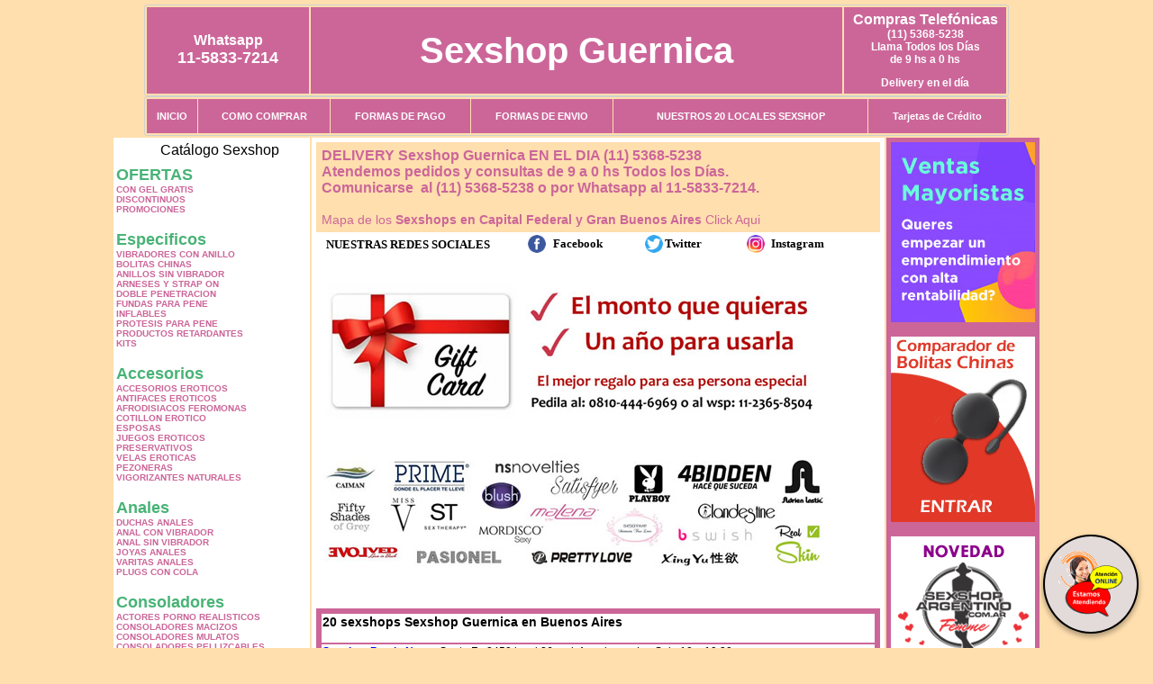

--- FILE ---
content_type: text/html; charset=UTF-8
request_url: http://www.sexshopguernica.com.ar/index.php?page=prods&categ=Anales&subcateg=DUCHAS%20ANALES&categid=272
body_size: 112569
content:
<html xmlns="http://www.w3.org/1999/xhtml" xml:lang="es" >
<head>
<meta http-equiv="Expires" content="2025-06-25 15:48:44 GMT">
<meta charset="utf-8">
<Title>Sexshop Guernica - Anales Duchas anales </title>
<META NAME="description" CONTENT="Showroom con 3500 productos. delivery 24 hs al interior. Lubricantes y protesis, vigorizantes naturales. Sexshop Guernica. Sexshop Sexshop Guernica. ">
<META NAME="keywords" CONTENT="Sexshop Guernica, CAPITAL FEDERAL, CREMA ANAL, SEXSHOP, BUENOS AIRES, DELIVERY, CONSOLADORES, VIBRADORES, LENCERIA EROTICA., Lencer&iacute;a Er&oacute;tica">
<meta http-equiv="Content-Language" content="es-AR" />
<meta name="author" content="http://www.sexshopguernica.com.ar">
<meta name="copyright" content="Sexshop Guernica">
<meta name="revisit-after" content="10 days">
<meta name="distribution" content="global">
<meta name="rating" content="general">
<meta content="INDEX, FOLLOW" name="ROBOTS">
<link href="_Sexshop_Guernica.css" rel="stylesheet" type="text/css">
<link href="js/jquery.fancybox.css" rel="stylesheet" type="text/css">
<script src="http://code.jquery.com/jquery-1.11.0.min.js"></script>
<script type="text/javascript" src="js/jquery.fancybox.js"></script>
<script language="JavaScript" type="text/JavaScript">
<!--
function MM_findObj(n, d) { //v4.01
  var p,i,x;  if(!d) d=document; if((p=n.indexOf("?"))>0&&parent.frames.length) {
    d=parent.frames[n.substring(p+1)].document; n=n.substring(0,p);}
  if(!(x=d[n])&&d.all) x=d.all[n]; for (i=0;!x&&i<d.forms.length;i++) x=d.forms[i][n];
  for(i=0;!x&&d.layers&&i<d.layers.length;i++) x=MM_findObj(n,d.layers[i].document);
  if(!x && d.getElementById) x=d.getElementById(n); return x;
}
function MM_showHideLayers() { //v6.0
  var i,p,v,obj,args=MM_showHideLayers.arguments;
  for (i=0; i<(args.length-2); i+=3) if ((obj=MM_findObj(args[i]))!=null) { v=args[i+2];
    if (obj.style) { obj=obj.style; v=(v=='show')?'visible':(v=='hide')?'hidden':v; }
    obj.visibility=v; }
}
//-->
</script>
<script language="JavaScript" type="text/JavaScript">
<!--
function MM_reloadPage(init) {  //reloads the window if Nav4 resized
  if (init==true) with (navigator) {if ((appName=="Netscape")&&(parseInt(appVersion)==4)) {
    document.MM_pgW=innerWidth; document.MM_pgH=innerHeight; onresize=MM_reloadPage; }}
  else if (innerWidth!=document.MM_pgW || innerHeight!=document.MM_pgH) location.reload();
}
MM_reloadPage(true);

function MM_preloadImages() { //v3.0
  var d=document; if(d.images){ if(!d.MM_p) d.MM_p=new Array();
    var i,j=d.MM_p.length,a=MM_preloadImages.arguments; for(i=0; i<a.length; i++)
    if (a[i].indexOf("#")!=0){ d.MM_p[j]=new Image; d.MM_p[j++].src=a[i];}}
}
//-->
</script>


</head>
<body>
<div style="width: 100%; background-color: #800000; height: 100px; color: #ffffff; text-align: center; font-size: 20px; padding-top: 15px; display: none;" id="DivMensajePopUp">
	<div style="position: absolute; right: 20px;"><a href="#" onclick="$('#DivMensajePopUp').fadeOut(1000);" style="color: #ffffff;">X</a></div>
</div>
<table width="960"  border="0" align="center" cellpadding="5" cellspacing="2" class="redondeado"><tr>
 <td width="170" align="center" bgcolor="#CC6699" class="Sexshop_Guernica_estilo_04"><span class="Sexshop_Guernica_estilo_02">Whatsapp</span><br><font size="4">11-5833-7214</font></td>
 <td align="center" bgcolor="#CC6699" class="Sexshop_Guernica_estilo_05"><a href="http://www.sexshopguernica.com.ar" class="Sexshop_Guernica_estilo_05" title="Sexshop Guernica">Sexshop Guernica</a></td>
 <td width="170" align="center" bgcolor="#CC6699" class="Sexshop_Guernica_estilo_04"><b><span class="Sexshop_Guernica_estilo_02">Compras Telef&oacute;nicas<br>
	</span></b>(11) 5368-5238<br>
	Llama Todos los Días<br>
	de 9 hs a 0 hs<p>Delivery en el día</td></tr>
</table>
<table width="960"  border="0" align="center" cellpadding="0" cellspacing="1" class="redondeado"><tr>
 <td valign="top">
  <table width="100%"  border="0" cellpadding="2" cellspacing="1" height=40><tr>
   <td align="center" bgcolor="#CC6699" class="Sexshop_Guernica_estilo_06"><a href="index.php" class="Sexshop_Guernica_estilo_01">INICIO</a></td>
   <td align="center" bgcolor="#CC6699" class="Sexshop_Guernica_estilo_06"><a href="index.php?page=comprar" class="Sexshop_Guernica_estilo_01">COMO COMPRAR</a></td>
   <td align="center" bgcolor="#CC6699" class="Sexshop_Guernica_estilo_06"><a href="index.php?page=pago" class="Sexshop_Guernica_estilo_01">FORMAS DE PAGO</a></td>
   <td align="center" bgcolor="#CC6699" class="Sexshop_Guernica_estilo_06"><a href="index.php?page=envio" class="Sexshop_Guernica_estilo_01">FORMAS DE ENVIO</a></td>
   <td align="center" bgcolor="#CC6699" class="Sexshop_Guernica_estilo_06"><a href="index.php?page=sexshops" class="Sexshop_Guernica_estilo_01">NUESTROS 20 LOCALES SEXSHOP</a></td>
   <td align="center" bgcolor="#CC6699" class="Sexshop_Guernica_estilo_06"><a href="Sexshop_Guernica_tarjetas_de_credito.php" class="Sexshop_Guernica_estilo_01">Tarjetas de Cr&eacute;dito</a></td></tr>
  </table>
 </td></tr>
</table><table width="960"  border="0" align="center" cellpadding="0" cellspacing="2"><tr>
 <td width="200" align="center" valign="top" bgcolor="#FFFFFF">
  <table width="160" border="0" align="center" cellpadding="5" cellspacing="0"><tr>
  </tr><tr>
 <td colspan="2" align="center"><p align="right">Cat&aacute;logo Sexshop</p></td></tr>
</table>
<script type="text/javascript" src="ClickShowHideMenu.js"></script>
<link href="_Sexshop_Guernica.css" rel="stylesheet" type="text/css">
<table width="160" align="center"><tr>
 <td>
  <table width="180" cellspacing="0" cellpadding="0" id="click-menu2" class="click-menu">
<font color=#48B376 size=4 face=Arial><b>OFERTAS</b></font><br><a href="index.php?page=prods&categ=OFERTAS&subcateg=CON GEL GRATIS&categid=284" class=LinkBarra><b>CON GEL GRATIS</b></a><br>
<a href="index.php?page=prods&categ=OFERTAS&subcateg=DISCONTINUOS&categid=260" class=LinkBarra><b>DISCONTINUOS</b></a><br>
<a href="index.php?page=prods&categ=OFERTAS&subcateg=PROMOCIONES&categid=261" class=LinkBarra><b>PROMOCIONES</b></a><br>
<br><font color=#48B376 size=4 face=Arial><b>Especificos</b></font><br><a href="index.php?page=prods&categ=Especificos&subcateg=VIBRADORES CON ANILLO&categid=106" class=LinkBarra><b>VIBRADORES CON ANILLO</b></a><br>
<a href="index.php?page=prods&categ=Especificos&subcateg=BOLITAS CHINAS&categid=108" class=LinkBarra><b>BOLITAS CHINAS</b></a><br>
<a href="index.php?page=prods&categ=Especificos&subcateg=ANILLOS SIN VIBRADOR&categid=105" class=LinkBarra><b>ANILLOS SIN VIBRADOR</b></a><br>
<a href="index.php?page=prods&categ=Especificos&subcateg=ARNESES Y STRAP ON&categid=107" class=LinkBarra><b>ARNESES Y STRAP ON</b></a><br>
<a href="index.php?page=prods&categ=Especificos&subcateg=DOBLE PENETRACION&categid=149" class=LinkBarra><b>DOBLE PENETRACION</b></a><br>
<a href="index.php?page=prods&categ=Especificos&subcateg=FUNDAS PARA PENE&categid=122" class=LinkBarra><b>FUNDAS PARA PENE</b></a><br>
<a href="index.php?page=prods&categ=Especificos&subcateg=INFLABLES&categid=235" class=LinkBarra><b>INFLABLES</b></a><br>
<a href="index.php?page=prods&categ=Especificos&subcateg=PROTESIS PARA PENE&categid=150" class=LinkBarra><b>PROTESIS PARA PENE</b></a><br>
<a href="index.php?page=prods&categ=Especificos&subcateg=PRODUCTOS RETARDANTES&categid=264" class=LinkBarra><b>PRODUCTOS RETARDANTES</b></a><br>
<a href="index.php?page=prods&categ=Especificos&subcateg=KITS&categid=227" class=LinkBarra><b>KITS</b></a><br>
<br><font color=#48B376 size=4 face=Arial><b>Accesorios</b></font><br><a href="index.php?page=prods&categ=Accesorios&subcateg=ACCESORIOS EROTICOS&categid=103" class=LinkBarra><b>ACCESORIOS EROTICOS</b></a><br>
<a href="index.php?page=prods&categ=Accesorios&subcateg=ANTIFACES EROTICOS&categid=278" class=LinkBarra><b>ANTIFACES EROTICOS</b></a><br>
<a href="index.php?page=prods&categ=Accesorios&subcateg=AFRODISIACOS FEROMONAS&categid=104" class=LinkBarra><b>AFRODISIACOS FEROMONAS</b></a><br>
<a href="index.php?page=prods&categ=Accesorios&subcateg=COTILLON EROTICO&categid=121" class=LinkBarra><b>COTILLON EROTICO</b></a><br>
<a href="index.php?page=prods&categ=Accesorios&subcateg=ESPOSAS&categid=236" class=LinkBarra><b>ESPOSAS</b></a><br>
<a href="index.php?page=prods&categ=Accesorios&subcateg=JUEGOS EROTICOS&categid=117" class=LinkBarra><b>JUEGOS EROTICOS</b></a><br>
<a href="index.php?page=prods&categ=Accesorios&subcateg=PRESERVATIVOS&categid=119" class=LinkBarra><b>PRESERVATIVOS</b></a><br>
<a href="index.php?page=prods&categ=Accesorios&subcateg=VELAS EROTICAS&categid=120" class=LinkBarra><b>VELAS EROTICAS</b></a><br>
<a href="index.php?page=prods&categ=Accesorios&subcateg=PEZONERAS&categid=286" class=LinkBarra><b>PEZONERAS</b></a><br>
<a href="index.php?page=prods&categ=Accesorios&subcateg=VIGORIZANTES NATURALES&categid=102" class=LinkBarra><b>VIGORIZANTES NATURALES</b></a><br>
<br><font color=#48B376 size=4 face=Arial><b>Anales</b></font><br><a href="index.php?page=prods&categ=Anales&subcateg=DUCHAS ANALES&categid=272" class=LinkBarra><b>DUCHAS ANALES</b></a><br>
<a href="index.php?page=prods&categ=Anales&subcateg=ANAL CON VIBRADOR&categid=230" class=LinkBarra><b>ANAL CON VIBRADOR</b></a><br>
<a href="index.php?page=prods&categ=Anales&subcateg=ANAL SIN VIBRADOR&categid=231" class=LinkBarra><b>ANAL SIN VIBRADOR</b></a><br>
<a href="index.php?page=prods&categ=Anales&subcateg=JOYAS ANALES&categid=237" class=LinkBarra><b>JOYAS ANALES</b></a><br>
<a href="index.php?page=prods&categ=Anales&subcateg=VARITAS ANALES&categid=232" class=LinkBarra><b>VARITAS ANALES</b></a><br>
<a href="index.php?page=prods&categ=Anales&subcateg=PLUGS CON COLA&categid=281" class=LinkBarra><b>PLUGS CON COLA</b></a><br>
<br><font color=#48B376 size=4 face=Arial><b>Consoladores</b></font><br><a href="index.php?page=prods&categ=Consoladores&subcateg=ACTORES PORNO REALISTICOS&categid=137" class=LinkBarra><b>ACTORES PORNO REALISTICOS</b></a><br>
<a href="index.php?page=prods&categ=Consoladores&subcateg=CONSOLADORES MACIZOS&categid=139" class=LinkBarra><b>CONSOLADORES MACIZOS</b></a><br>
<a href="index.php?page=prods&categ=Consoladores&subcateg=CONSOLADORES MULATOS&categid=141" class=LinkBarra><b>CONSOLADORES MULATOS</b></a><br>
<a href="index.php?page=prods&categ=Consoladores&subcateg=CONSOLADORES PELLIZCABLES&categid=142" class=LinkBarra><b>CONSOLADORES PELLIZCABLES</b></a><br>
<a href="index.php?page=prods&categ=Consoladores&subcateg=CONSOLADORES REALISTICOS&categid=145" class=LinkBarra><b>CONSOLADORES REALISTICOS</b></a><br>
<a href="index.php?page=prods&categ=Consoladores&subcateg=CONSOLADORES SOPAPA JELLY&categid=143" class=LinkBarra><b>CONSOLADORES SOPAPA JELLY</b></a><br>
<a href="index.php?page=prods&categ=Consoladores&subcateg=CONSOLADORES SOPAPA PIEL&categid=144" class=LinkBarra><b>CONSOLADORES SOPAPA PIEL</b></a><br>
<a href="index.php?page=prods&categ=Consoladores&subcateg=MONSTER&categid=289" class=LinkBarra><b>MONSTER</b></a><br>
<br><font color=#48B376 size=4 face=Arial><b>Vibradores</b></font><br><a href="index.php?page=prods&categ=Vibradores&subcateg=VIBRADORES INALÁMBRICOS BLUETOOTH&categid=276" class=LinkBarra><b>VIBRADORES INALÁMBRICOS BLUETOOTH</b></a><br>
<a href="index.php?page=prods&categ=Vibradores&subcateg=VIBRADORES PARA PAREJAS&categid=269" class=LinkBarra><b>VIBRADORES PARA PAREJAS</b></a><br>
<a href="index.php?page=prods&categ=Vibradores&subcateg=ANILLOS CON VIBRADOR&categid=151" class=LinkBarra><b>ANILLOS CON VIBRADOR</b></a><br>
<a href="index.php?page=prods&categ=Vibradores&subcateg=VIBRADORES CON ESTIMULACION&categid=222" class=LinkBarra><b>VIBRADORES CON ESTIMULACION</b></a><br>
<a href="index.php?page=prods&categ=Vibradores&subcateg=VIBRADORES CYBER SKIN&categid=152" class=LinkBarra><b>VIBRADORES CYBER SKIN</b></a><br>
<a href="index.php?page=prods&categ=Vibradores&subcateg=VIBRADORES FUNNY&categid=154" class=LinkBarra><b>VIBRADORES FUNNY</b></a><br>
<a href="index.php?page=prods&categ=Vibradores&subcateg=VIBRADORES JELLY&categid=155" class=LinkBarra><b>VIBRADORES JELLY</b></a><br>
<a href="index.php?page=prods&categ=Vibradores&subcateg=VIBRADORES PIEL&categid=159" class=LinkBarra><b>VIBRADORES PIEL</b></a><br>
<a href="index.php?page=prods&categ=Vibradores&subcateg=VIBRADORES INALAMBRICOS&categid=224" class=LinkBarra><b>VIBRADORES INALAMBRICOS</b></a><br>
<a href="index.php?page=prods&categ=Vibradores&subcateg=VIBRADORES PREMIUM&categid=156" class=LinkBarra><b>VIBRADORES PREMIUM</b></a><br>
<a href="index.php?page=prods&categ=Vibradores&subcateg=VIBRADORES RIGIDOS&categid=140" class=LinkBarra><b>VIBRADORES RIGIDOS</b></a><br>
<a href="index.php?page=prods&categ=Vibradores&subcateg=VIBRADORES PROSTATICOS&categid=148" class=LinkBarra><b>VIBRADORES PROSTATICOS</b></a><br>
<a href="index.php?page=prods&categ=Vibradores&subcateg=VIBRADORES MICROFONO&categid=290" class=LinkBarra><b>VIBRADORES MICROFONO</b></a><br>
<a href="index.php?page=prods&categ=Vibradores&subcateg=VIBRADORES REALISTICOS&categid=157" class=LinkBarra><b>VIBRADORES REALISTICOS</b></a><br>
<a href="index.php?page=prods&categ=Vibradores&subcateg=VIBRADORES ROTATIVOS&categid=158" class=LinkBarra><b>VIBRADORES ROTATIVOS</b></a><br>
<a href="index.php?page=prods&categ=Vibradores&subcateg=VIBRADORES CON SOPAPA&categid=266" class=LinkBarra><b>VIBRADORES CON SOPAPA</b></a><br>
<a href="index.php?page=prods&categ=Vibradores&subcateg=VIBRADORES USB RECARGABLES&categid=124" class=LinkBarra><b>VIBRADORES USB RECARGABLES</b></a><br>
<br><font color=#48B376 size=4 face=Arial><b>Estimuladores</b></font><br><a href="index.php?page=prods&categ=Estimuladores&subcateg=ESTIMULADORES CON APP&categid=282" class=LinkBarra><b>ESTIMULADORES CON APP</b></a><br>
<a href="index.php?page=prods&categ=Estimuladores&subcateg=BALAS VIBRADORAS&categid=223" class=LinkBarra><b>BALAS VIBRADORAS</b></a><br>
<a href="index.php?page=prods&categ=Estimuladores&subcateg=SUCCIONADORES&categid=255" class=LinkBarra><b>SUCCIONADORES</b></a><br>
<a href="index.php?page=prods&categ=Estimuladores&subcateg=ESTIMULADORES DE CLITORIS&categid=229" class=LinkBarra><b>ESTIMULADORES DE CLITORIS</b></a><br>
<a href="index.php?page=prods&categ=Estimuladores&subcateg=ESTIMULADORES ESPECIALES&categid=226" class=LinkBarra><b>ESTIMULADORES ESPECIALES</b></a><br>
<a href="index.php?page=prods&categ=Estimuladores&subcateg=ESTIMULADORES DE VIDRIO&categid=147" class=LinkBarra><b>ESTIMULADORES DE VIDRIO</b></a><br>
<a href="index.php?page=prods&categ=Estimuladores&subcateg=ESTIMULADORES FEMENINOS&categid=109" class=LinkBarra><b>ESTIMULADORES FEMENINOS</b></a><br>
<a href="index.php?page=prods&categ=Estimuladores&subcateg=ESTIMULADORES MASCULINOS&categid=110" class=LinkBarra><b>ESTIMULADORES MASCULINOS</b></a><br>
<a href="index.php?page=prods&categ=Estimuladores&subcateg=ESTIMULADORES PROSTATICOS&categid=219" class=LinkBarra><b>ESTIMULADORES PROSTATICOS</b></a><br>
<a href="index.php?page=prods&categ=Estimuladores&subcateg=ESTIMULADORES PUNTO G&categid=220" class=LinkBarra><b>ESTIMULADORES PUNTO G</b></a><br>
<a href="index.php?page=prods&categ=Estimuladores&subcateg=DE METAL&categid=288" class=LinkBarra><b>DE METAL</b></a><br>
<a href="index.php?page=prods&categ=Estimuladores&subcateg=MUÑECAS INFLABLES Y VAGINAS&categid=123" class=LinkBarra><b>MUÑECAS INFLABLES Y VAGINAS</b></a><br>
<br><font color=#48B376 size=4 face=Arial><b>Aceites y lubricantes</b></font><br><a href="index.php?page=prods&categ=Aceites y lubricantes&subcateg=ACEITES Y GELES MASAJES&categid=126" class=LinkBarra><b>ACEITES Y GELES MASAJES</b></a><br>
<a href="index.php?page=prods&categ=Aceites y lubricantes&subcateg=LIMPIADOR DE PRODUCTOS&categid=133" class=LinkBarra><b>LIMPIADOR DE PRODUCTOS</b></a><br>
<a href="index.php?page=prods&categ=Aceites y lubricantes&subcateg=LUBRICANTES ANALES&categid=127" class=LinkBarra><b>LUBRICANTES ANALES</b></a><br>
<a href="index.php?page=prods&categ=Aceites y lubricantes&subcateg=LUBRICANTES AROMATIZADOS&categid=128" class=LinkBarra><b>LUBRICANTES AROMATIZADOS</b></a><br>
<a href="index.php?page=prods&categ=Aceites y lubricantes&subcateg=LUBRICANTES ESTIMULANTES&categid=130" class=LinkBarra><b>LUBRICANTES ESTIMULANTES</b></a><br>
<a href="index.php?page=prods&categ=Aceites y lubricantes&subcateg=LUBRICANTES FRIO - CALOR&categid=129" class=LinkBarra><b>LUBRICANTES FRIO - CALOR</b></a><br>
<a href="index.php?page=prods&categ=Aceites y lubricantes&subcateg=LUBRICANTES NEUTROS&categid=131" class=LinkBarra><b>LUBRICANTES NEUTROS</b></a><br>
<a href="index.php?page=prods&categ=Aceites y lubricantes&subcateg=LUBRICANTES KYL&categid=136" class=LinkBarra><b>LUBRICANTES KYL</b></a><br>
<a href="index.php?page=prods&categ=Aceites y lubricantes&subcateg=FLY NIGHT&categid=254" class=LinkBarra><b>FLY NIGHT</b></a><br>
<a href="index.php?page=prods&categ=Aceites y lubricantes&subcateg=REAL SKYN&categid=271" class=LinkBarra><b>REAL SKYN</b></a><br>
<a href="index.php?page=prods&categ=Aceites y lubricantes&subcateg=LUBRICANTES MISS V&categid=134" class=LinkBarra><b>LUBRICANTES MISS V</b></a><br>
<a href="index.php?page=prods&categ=Aceites y lubricantes&subcateg=LUBRICANTES SABORIZADOS&categid=132" class=LinkBarra><b>LUBRICANTES SABORIZADOS</b></a><br>
<a href="index.php?page=prods&categ=Aceites y lubricantes&subcateg=PERFUMES&categid=283" class=LinkBarra><b>PERFUMES</b></a><br>
<a href="index.php?page=prods&categ=Aceites y lubricantes&subcateg=LUBRICANTES SEXITIVE&categid=228" class=LinkBarra><b>LUBRICANTES SEXITIVE</b></a><br>
<a href="index.php?page=prods&categ=Aceites y lubricantes&subcateg=LUBRICANTES SEXTUAL&categid=273" class=LinkBarra><b>LUBRICANTES SEXTUAL</b></a><br>
<br><font color=#48B376 size=4 face=Arial><b>Lencería femenina</b></font><br><a href="index.php?page=prods&categ=Lencería femenina&subcateg=ACCESORIOS DE LENCERIA&categid=221" class=LinkBarra><b>ACCESORIOS DE LENCERIA</b></a><br>
<a href="index.php?page=prods&categ=Lencería femenina&subcateg=ARNESES Y LIGUEROS&categid=277" class=LinkBarra><b>ARNESES Y LIGUEROS</b></a><br>
<a href="index.php?page=prods&categ=Lencería femenina&subcateg=BABY DOLLS EROTICOS&categid=161" class=LinkBarra><b>BABY DOLLS EROTICOS</b></a><br>
<a href="index.php?page=prods&categ=Lencería femenina&subcateg=BODYS EROTICOS&categid=163" class=LinkBarra><b>BODYS EROTICOS</b></a><br>
<a href="index.php?page=prods&categ=Lencería femenina&subcateg=CATSUITS EROTICOS&categid=164" class=LinkBarra><b>CATSUITS EROTICOS</b></a><br>
<a href="index.php?page=prods&categ=Lencería femenina&subcateg=CONJUNTOS EROTICOS&categid=165" class=LinkBarra><b>CONJUNTOS EROTICOS</b></a><br>
<a href="index.php?page=prods&categ=Lencería femenina&subcateg=CORSETS EROTICOS&categid=166" class=LinkBarra><b>CORSETS EROTICOS</b></a><br>
<a href="index.php?page=prods&categ=Lencería femenina&subcateg=DISFRACES EROTICOS&categid=168" class=LinkBarra><b>DISFRACES EROTICOS</b></a><br>
<a href="index.php?page=prods&categ=Lencería femenina&subcateg=LENCERIA XL&categid=175" class=LinkBarra><b>LENCERIA XL</b></a><br>
<a href="index.php?page=prods&categ=Lencería femenina&subcateg=MEDIAS EROTICAS&categid=169" class=LinkBarra><b>MEDIAS EROTICAS</b></a><br>
<a href="index.php?page=prods&categ=Lencería femenina&subcateg=PORTALIGAS EROTICOS&categid=170" class=LinkBarra><b>PORTALIGAS EROTICOS</b></a><br>
<a href="index.php?page=prods&categ=Lencería femenina&subcateg=REMERAS Y MINIFALDAS EROTICAS&categid=171" class=LinkBarra><b>REMERAS Y MINIFALDAS EROTICAS</b></a><br>
<a href="index.php?page=prods&categ=Lencería femenina&subcateg=ROPA EN VINILO&categid=262" class=LinkBarra><b>ROPA EN VINILO</b></a><br>
<a href="index.php?page=prods&categ=Lencería femenina&subcateg=ROPA EN TELA DE RED&categid=263" class=LinkBarra><b>ROPA EN TELA DE RED</b></a><br>
<a href="index.php?page=prods&categ=Lencería femenina&subcateg=TANGAS EROTICAS&categid=172" class=LinkBarra><b>TANGAS EROTICAS</b></a><br>
<a href="index.php?page=prods&categ=Lencería femenina&subcateg=TANGAS PREMIUM&categid=173" class=LinkBarra><b>TANGAS PREMIUM</b></a><br>
<a href="index.php?page=prods&categ=Lencería femenina&subcateg=TANGAS FUNNY&categid=274" class=LinkBarra><b>TANGAS FUNNY</b></a><br>
<a href="index.php?page=prods&categ=Lencería femenina&subcateg=VESTIDOS EROTICOS&categid=174" class=LinkBarra><b>VESTIDOS EROTICOS</b></a><br>
<br><font color=#48B376 size=4 face=Arial><b>Lencería masculina</b></font><br><a href="index.php?page=prods&categ=Lencería masculina&subcateg=BODYS Y REMERAS&categid=270" class=LinkBarra><b>BODYS Y REMERAS</b></a><br>
<a href="index.php?page=prods&categ=Lencería masculina&subcateg=BOXERS EROTICOS HOMBRE&categid=177" class=LinkBarra><b>BOXERS EROTICOS HOMBRE</b></a><br>
<a href="index.php?page=prods&categ=Lencería masculina&subcateg=DISFRACES MASCULINOS&categid=179" class=LinkBarra><b>DISFRACES MASCULINOS</b></a><br>
<a href="index.php?page=prods&categ=Lencería masculina&subcateg=LENCERIA MASCULINA&categid=176" class=LinkBarra><b>LENCERIA MASCULINA</b></a><br>
<a href="index.php?page=prods&categ=Lencería masculina&subcateg=SUSPENSORES HOMBRE&categid=178" class=LinkBarra><b>SUSPENSORES HOMBRE</b></a><br>
<br><font color=#48B376 size=4 face=Arial><b>Cueros eróticos</b></font><br><a href="index.php?page=prods&categ=Cueros eróticos&subcateg=ACCESORIOS DE CUERO&categid=180" class=LinkBarra><b>ACCESORIOS DE CUERO</b></a><br>
<a href="index.php?page=prods&categ=Cueros eróticos&subcateg=CONJUNTOS DE CUERO&categid=181" class=LinkBarra><b>CONJUNTOS DE CUERO</b></a><br>
<a href="index.php?page=prods&categ=Cueros eróticos&subcateg=ESPOSAS DE CUERO&categid=182" class=LinkBarra><b>ESPOSAS DE CUERO</b></a><br>
<a href="index.php?page=prods&categ=Cueros eróticos&subcateg=INMOVILIZADORES SADO&categid=183" class=LinkBarra><b>INMOVILIZADORES SADO</b></a><br>
<a href="index.php?page=prods&categ=Cueros eróticos&subcateg=LATIGOS SADO&categid=184" class=LinkBarra><b>LATIGOS SADO</b></a><br>
<a href="index.php?page=prods&categ=Cueros eróticos&subcateg=LINEA BLANCA&categid=186" class=LinkBarra><b>LINEA BLANCA</b></a><br>
<a href="index.php?page=prods&categ=Cueros eróticos&subcateg=LINEA PELUCHE&categid=188" class=LinkBarra><b>LINEA PELUCHE</b></a><br>
<a href="index.php?page=prods&categ=Cueros eróticos&subcateg=MASCARAS DE CUERO&categid=185" class=LinkBarra><b>MASCARAS DE CUERO</b></a><br>
<br><font color=#48B376 size=4 face=Arial><b>Marcas Importadas</b></font><br><a href="index.php?page=prods&categ=Marcas Importadas&subcateg=ADRIEN LASTIC&categid=240" class=LinkBarra><b>ADRIEN LASTIC</b></a><br>
<a href="index.php?page=prods&categ=Marcas Importadas&subcateg=ALIVE&categid=241" class=LinkBarra><b>ALIVE</b></a><br>
<a href="index.php?page=prods&categ=Marcas Importadas&subcateg=BLUSH&categid=242" class=LinkBarra><b>BLUSH</b></a><br>
<a href="index.php?page=prods&categ=Marcas Importadas&subcateg=BSWISH&categid=243" class=LinkBarra><b>BSWISH</b></a><br>
<a href="index.php?page=prods&categ=Marcas Importadas&subcateg=CALIFORNIA EXOTIC&categid=244" class=LinkBarra><b>CALIFORNIA EXOTIC</b></a><br>
<a href="index.php?page=prods&categ=Marcas Importadas&subcateg=NS NOVELTIES&categid=249" class=LinkBarra><b>NS NOVELTIES</b></a><br>
<a href="index.php?page=prods&categ=Marcas Importadas&subcateg=PIPEDREAM&categid=250" class=LinkBarra><b>PIPEDREAM</b></a><br>
<a href="index.php?page=prods&categ=Marcas Importadas&subcateg=PRETTY LOVE&categid=251" class=LinkBarra><b>PRETTY LOVE</b></a><br>
<a href="index.php?page=prods&categ=Marcas Importadas&subcateg=SATISFYER&categid=252" class=LinkBarra><b>SATISFYER</b></a><br>
<a href="index.php?page=prods&categ=Marcas Importadas&subcateg=SHOTS&categid=279" class=LinkBarra><b>SHOTS</b></a><br>
<a href="index.php?page=prods&categ=Marcas Importadas&subcateg=SEXY & FUNNY&categid=280" class=LinkBarra><b>SEXY & FUNNY</b></a><br>
<a href="index.php?page=prods&categ=Marcas Importadas&subcateg=HARD STEEL&categid=285" class=LinkBarra><b>HARD STEEL</b></a><br>
<br><font color=#48B376 size=4 face=Arial><b>Películas eróticas</b></font><br><a href="index.php?page=prods&categ=Películas eróticas&subcateg=DVD ANAL&categid=189" class=LinkBarra><b>DVD ANAL</b></a><br>
<a href="index.php?page=prods&categ=Películas eróticas&subcateg=DVD ARGENTINAS&categid=202" class=LinkBarra><b>DVD ARGENTINAS</b></a><br>
<a href="index.php?page=prods&categ=Películas eróticas&subcateg=DVD BRASILERAS&categid=203" class=LinkBarra><b>DVD BRASILERAS</b></a><br>
<a href="index.php?page=prods&categ=Películas eróticas&subcateg=DVD EXOTICAS&categid=192" class=LinkBarra><b>DVD EXOTICAS</b></a><br>
<a href="index.php?page=prods&categ=Películas eróticas&subcateg=DVD FETICHE SADO&categid=195" class=LinkBarra><b>DVD FETICHE SADO</b></a><br>
<a href="index.php?page=prods&categ=Películas eróticas&subcateg=DVD GANG BANG&categid=196" class=LinkBarra><b>DVD GANG BANG</b></a><br>
<a href="index.php?page=prods&categ=Películas eróticas&subcateg=DVD GAY&categid=197" class=LinkBarra><b>DVD GAY</b></a><br>
<a href="index.php?page=prods&categ=Películas eróticas&subcateg=DVD HETEROSEXUALES&categid=198" class=LinkBarra><b>DVD HETEROSEXUALES</b></a><br>
<a href="index.php?page=prods&categ=Películas eróticas&subcateg=DVD INTERRACIALES&categid=213" class=LinkBarra><b>DVD INTERRACIALES</b></a><br>
<a href="index.php?page=prods&categ=Películas eróticas&subcateg=DVD LESBIANAS&categid=199" class=LinkBarra><b>DVD LESBIANAS</b></a><br>
<a href="index.php?page=prods&categ=Películas eróticas&subcateg=DVD ROCCO SIFREDI&categid=218" class=LinkBarra><b>DVD ROCCO SIFREDI</b></a><br>
<a href="index.php?page=prods&categ=Películas eróticas&subcateg=DVD CLASICAS&categid=214" class=LinkBarra><b>DVD CLASICAS</b></a><br>
<a href="index.php?page=prods&categ=Películas eróticas&subcateg=DVD SUECAS&categid=206" class=LinkBarra><b>DVD SUECAS</b></a><br>
<a href="index.php?page=prods&categ=Películas eróticas&subcateg=DVD TRAVESTIS&categid=201" class=LinkBarra><b>DVD TRAVESTIS</b></a><br>
  </table>
 </td></tr>
</table>
<script type="text/javascript">
var clickMenu2 = new ClickShowHideMenu("click-menu2");
clickMenu2.init();
</script>  <table width="160" border="0" cellpadding="5" cellspacing="0"><tr>
 <td align="center" bgcolor="#CC6699"><a href="http://www.sexshopguernica.com.ar/index.php?page=prods&amp;categ=Lenceria Erotica Femenina&amp;subcateg=Disfraces eroticos&categid=168"><img src="imagenes/Sexshop_Guernica_banner_disfraces_eroticos.gif" alt="Sexshop Guernica Disfraces Eroticos" width="160" height="140" border="0" /></a></td></tr><tr>
 <td align="center" bgcolor="#CC6699"><a href="index.php?page=envio"><img src="imagenes/Sexshop_Guernica_correo_01.jpg" alt="sexshop" width="160" height="70" border="0" /></a></td></tr><tr>
 <td align="center" bgcolor="#CC6699"><a href="delivery_caba_gba.php"><img src="imagenes/Sexshop_Guernica_envios_160x140_01.gif" alt="delivery sex shop" width="160" height="100" border="0" /></a></td></tr><tr>
 <td align="center" bgcolor="#CC6699"><a href="http://www.sexshopguernica.com.ar/index.php?page=prods&categ=Consoladores y Vibradores&subcateg=Consoladores Pellizcables&categid=142"><img src="imagenes/Sexshop_Guernica_banner_consoladores_pellizcables.jpg" alt="Sexshop Guernica Consoladores Pellizcables y Realisticos" width="160" height="140" border="0" /></a></td></tr><tr>
 <td align="center" bgcolor="#CC6699"><a href="Sexshop_Guernica_tarjetas_de_credito.php">
	<img src="imagenes/Sexshop_Guernica_tarjetas_12.jpg" alt="Sexshop Tarjetas de Credito" width="160" height="100" border="0" /></a></td></tr>
	<tr>
 <td align="center" bgcolor="#CC6699"><a href="http://www.sexshopguernica.com.ar/index.php?page=prods&amp;categ=Productos Sexshop&amp;subcateg=Estimuladores ellos&categid=110"><img src="imagenes/Sexshop_Guernica_banner_estimuladores_masculinos.gif" alt="Sexshop Guernica Vibradores Estimulacion Masculina" width="160" height="140" border="0" /></a></td></tr>
</table>  <div align="center">
	<table width="160" border="0" cellpadding="5" cellspacing="0" bgcolor="#CC6699"><tr>
 <td align="center"><a href="index.php?page=envio"><img src="imagenes/Sexshop_Guernica_correo_01.jpg" alt="Productos de Sexshop por Correo Argentino" width="160" height="70" border="0" /></a></td></tr><tr>
 <td align="center"><a href="index.php?page=pago"><img src="imagenes/Sexshop_Guernica_envios_160x140_01.gif" alt="Delivery sex shop" width="160" height="100" border="0" /></a></td></tr>
		<tr>
 <td align="center">
<h2 align="center">SEXSHOP<br /><font size="4">Productos Er&oacute;ticos disfrut&aacute; con tu pareja lo mejor del Sex Shop</font></h2></td></tr>
</table>
</div> </td>
 <td align="center" valign="top" bgcolor="#FFFFFF">
  <table width="100%"  border="0" cellspacing="0" cellpadding="5"><tr>
   <td>
    <table width="100%" border="0" cellpadding="5" cellspacing="1" bordercolor="#CC6699" bgcolor="#FFDFAE"><tr>
     <td align="left" bordercolor="#CC6699">
      <font color="#CC6699">
      <span style="font-size: 16px; font-weight: bold">DELIVERY Sexshop Guernica EN EL DIA (11) 5368-5238</span><span style="font-weight: 700; "><br>
		Atendemos pedidos y consultas de 9 a 0 hs Todos los Días.<br>
		Comunicarse&nbsp; al (11) 5368-5238 o por Whatsapp al 11-5833-7214.<br>
		</span><br>
      </font>
      <a href="imagenes/Sexshop_Guernica_sexshop_capital_federal.gif" class="zoomeable Sexshop_Guernica_mapa_capital_federal">
		<font color="#CC6699">Mapa de los <strong>Sexshops en Capital Federal y Gran Buenos Aires</strong> Click Aqui</font></a>
     </td></tr>
    </table>
    <span class="texto">
	<table border="0" width="100%">
		<tr>
			<td width="220"><b><font face="Verdana">&nbsp; <font size="2">
			NUESTRAS REDES SOCIALES</font></font></b></td>
			<td>
 			<table width="100%" border="0" align="center" cellpadding="0" cellspacing="0">
				<tr>
					<td align="center" class="l_cabecera_blanco" width="9%">
						<a href="https://www.facebook.com/SexshopArgentino-427980591365451/" target="_blank">
						<font color="#000000">
						<img src="imagenes/logo-facebook.png" width="20" height="20" border="0"></font></a>
					</td>
					<td align="center" class="l_cabecera_blanco" width="25%">
						<p align="left"><b><font face="Verdana">
						<a href="https://www.facebook.com/SexshopArgentino-427980591365451/" target="_blank" style="text-decoration: none">
						<font color="#000000" size="2">Facebook</font></a><font size="2">
						</font></font></b>
					</td>
					<td align="center" class="l_cabecera_blanco" width="6%">
						<b><font face="Verdana" size="2">
						<a href="https://twitter.com/ss_argentino?lang=es" target="_blank" style="text-decoration: none">
						<font color="#000000">
						<img src="imagenes/logo-twitter.png" width="20" height="20" border="0"></font></a>
						</font></b>
					</td>
					<td align="center" class="l_cabecera_blanco" width="21%">
						<p align="left"><b><font face="Verdana">
						<a href="https://twitter.com/ss_argentino?lang=es" target="_blank" style="text-decoration: none">
						<font color="#000000" size="2">Twitter</font></a></font></b></td> 		
					<td align="center" class="l_cabecera_blanco" width="9%">
						<b><font face="Verdana" size="2">
						<a href="https://www.instagram.com/sexshop.argentino/?hl=es-la" target="_blank" style="text-decoration: none">
						<font color="#000000">
						<img src="imagenes/logo-instagram.png" width="20" height="20" border="0"></font></a>
						</font></b>
					</td>		
					<td align="center" class="l_cabecera_blanco" width="30%">
						<p align="left"><b><font face="Verdana">
						<a href="https://www.instagram.com/sexshop.argentino/?hl=es-la" target="_blank" style="text-decoration: none">
						<font color="#000000" size="2">Instagram</font></a><font size="2">
						</font></font></b>
					</td>
				</tr>
			</table>
 			</td>
		</tr>
	</table>
	<p>
	<img border="0" src="imagenes/Sexshop_Guernica_banner_gifcard.jpg"><br>
	<img border="0" src="imagenes/Sexshop_Guernica_banner_marcas.jpg"><br>
	</p>
	<p>
<script type="text/JavaScript">
<!--
function MM_preloadImages() { //v3.0
  var d=document; if(d.images){ if(!d.MM_p) d.MM_p=new Array();
    var i,j=d.MM_p.length,a=MM_preloadImages.arguments; for(i=0; i<a.length; i++)
    if (a[i].indexOf("#")!=0){ d.MM_p[j]=new Image; d.MM_p[j++].src=a[i];}}
}
//-->
</script>
<style type="text/css">
.l {font-size: 12px;}
</style>
 

<table width="100%" border="5" bordercolor="#CC6699" cellspacing="0" cellpadding="1" bgcolor="#FFFFFF"><tr>
 <td align="left" bordercolor="#FFFFFF" class="info-direcciones-sexshop-sex-shop-sexshops-sex-shops"><h3>20 sexshops Sexshop Guernica en Buenos Aires</h3></td></tr><tr>
 <td align="center" bordercolor="#FFFFFF" class="info-direcciones-sexshop-sex-shop-sexshops-sex-shops">
  <table width="100%" border="0" cellspacing="0" cellpadding="0">
  <tr><td align="left" class="l"><strong><a href="Sexshop_Guernica_sexshop_barrio_norte.php" class="Sexshop_Guernica_Links">Sexshop Barrio Norte</a></strong>: Santa Fe 2450 local 26, gal. Americana, L a 	S de 10 a 19:30</td></tr>
  <tr><td align="left"><span class="l"><strong><a href="Sexshop_Guernica_sexshop_palermo.php" class="Sexshop_Guernica_Links">Sexshop Palermo</a></strong>: Santa Fe 4456 local 16, gal. Palermo, L a S 10 a 19:30</span></td></tr>
  <tr><td align="left"><span class="l"><strong><a href="Sexshop_Guernica_sexshop_microcentro.php" class="Sexshop_Guernica_Links">Sexshop Microcentro</a></strong>: Florida 138 local 77, gal. Boston, L a V 10 a 18:30</span></td></tr>
  <tr><td align="left"><span class="l"><strong><a href="Sexshop_Guernica_sexshop_caballito.php" class="Sexshop_Guernica_Links">Sexshop Caballito</a></strong>: Guayaquil 865 local 57, gal. Centenera, L a S de 10 a 19:30</span></td></tr>
  <tr><td align="left"><span class="l"><strong><a href="Sexshop_Guernica_sexshop_boedo.php" class="Sexshop_Guernica_Links">Sexshop Boedo</a></strong>: Av. La Plata 1386, L a S de 10 a 19:30</span></td></tr>
  <tr><td align="left"><span class="l"><strong><a href="Sexshop_Guernica_sexshop_flores.php" class="Sexshop_Guernica_Links">Sexshop Flores </a></strong>: Rivadavia 6817 local 6, gal. Flores Center, L a S de 10 a 19:30</span></td></tr>
  <tr><td align="left"><span class="l"><strong><a href="Sexshop_Guernica_sexshop_villa_del_parque.php" class="Sexshop_Guernica_Links">Sexshop Villa del Parque</a></strong>: Cuenca 2840 local 12, gal. Cuenca, L a S de 10 a 19</span></td></tr>
  <tr><td align="left"><span class="l"><strong><a class="Sexshop_Guernica_Links" href="Sexshop_Guernica_sexshop_femme.php" style="text-decoration: none">Sexshop Belgrano</a></strong>: Av. Cabildo 2040 local 108 Galeria Los Andes L a S de 10 a 19:30</span></td></tr>
  <tr><td align="left"><span class="l"><strong><a class="Sexshop_Guernica_Links" style="text-decoration: none" href="Sexshop_Guernica_sexshop_villa_crespo.php">Sexshop Villa Crespo</a></strong>: Av. Cordoba 4615 local a la calle, L a S de 10 a 19:30</span></td></tr>
  <tr><td align="left"><span class="l"><strong><a class="Sexshop_Guernica_Links" style="text-decoration: none" href="Sexshop_Guernica_sexshop_warnes.php">Sexshop Warnes</a></strong>: Av. Juan B. Justo 3104, local a la calle, L a S de 10 a 19:30</span></td></tr>
  <tr><td align="left"><span class="l"><strong><a class="Sexshop_Guernica_Links" style="text-decoration: none" href="Sexshop_Guernica_sexshop_colegiales.php">Sexshop Colegiales</a></strong>: Av. Alvarez Thomas 1278, local a la calle, L a S de 10 a 19:30</span></td></tr>
  <tr><td align="left"><span class="l"><strong><a href="Sexshop_Guernica_sexshop_lomas_de_zamora.php" class="Sexshop_Guernica_Links">Sexshop Lomas de Zamora</a></strong>: Laprida 275 L69, gal. Centerlom, L a S de 10 a 19</span></td></tr>
  <tr><td align="left"><span class="l"><strong><a href="Sexshop_Guernica_sexshop_quilmes.php" class="Sexshop_Guernica_Links">Sexshop Quilmes</a></strong>: Nicolas Videla 153 local a la calle, L a S de 10 a 19:30</span></td></tr>
  <tr><td align="left"><span class="l"><strong><a href="Sexshop_Guernica_sexshop_moron.php" class="Sexshop_Guernica_Links">Sexshop Mor&oacute;n</a></strong>: Brown 1093 local a la calle, L a S de 10 a 19:30</span></td></tr>
  <tr><td align="left"><span class="l"><strong><a href="Sexshop_Guernica_sexshop_moron2.php" class="Sexshop_Guernica_Links">Sexshop Mor&oacute;n Rivadavia</a></strong>: Av. Rivadavia 17902 local a la calle, L a S de 10 a 19:30</span></td></tr>
  <tr><td align="left"><span class="l"><strong><a href="Sexshop_Guernica_sexshop_san_martin.php" class="Sexshop_Guernica_Links">Sexshop San Mart&iacute;n</a></strong>: 48 Moreno 3512 local a la calle, L a V de 10 a 19 S de 10 a 17</span></td></tr>
  <tr><td align="left"><span class="l"><strong><a href="Sexshop_Guernica_sexshop_olivos.php" class="Sexshop_Guernica_Links">Sexshop Olivos</a></strong>: Amador 1519 local a la calle, L a S de 10 a 19:30</span></td></tr>
  <tr><td align="left"><span class="l"><strong><a href="Sexshop_Guernica_sexshop_lanus.php" class="Sexshop_Guernica_Links">Sexshop Lan&uacute;s</a></strong>: Anatole France 2022 local a la calle, L a S de 10 a 19:30</span></td></tr>
  <tr><td align="left"><span class="l"><strong><a href="Sexshop_Guernica_sexshop_vicente_lopez.php" class="Sexshop_Guernica_Links">Sexshop Vicente Lopez</a></strong>: Av Del Libertador 104 local a la calle, L a S de 10 a 19:30</span></td></tr> 
  <tr><td align="left"><span class="l"><strong><a href="Sexshop_Guernica_sexshop_pilar.php" class="Sexshop_Guernica_Links">Sexshop Pilar</a></strong>: Chubut 47 Villa Rosa - Pilar - Galeria Site Zen local 9</span></td></tr>  
  </table>
 </td></tr>
</table>
<script>
jQuery(function($) {
 $(document).ready( function() {
  Horario=setInterval(Relojea, 1000);
 });
});
var relojseparadorcolor="#eeeeee";
function Relojea(){
 momentoActual = new Date();
 hora = momentoActual.getHours();
 minuto = momentoActual.getMinutes();
 segundo = momentoActual.getSeconds();
 if ((parseInt(("0" + hora).slice(-2) + ("0" + minuto).slice(-2))>1930)){
  horaImprimible = ("0" + hora).slice(-2) + "<span id=separadorreloj>:</span>" + ("0" + minuto).slice(-2);
  $("#DivReloj").html(horaImprimible);
  if (relojseparadorcolor=="#eeeeee") {
   relojseparadorcolor="#000000";
  } else {
   relojseparadorcolor="#eeeeee";
  }
  $("#separadorreloj").css("color", relojseparadorcolor);
 } else {
  clearInterval(Horario);
 }
}
</script><table width="550" border="0" cellpadding="0" cellspacing="0">
  <tr>
    <td><table cellpadding=0 cellspacing=0 width=547 style="margin-left:3px; margin-top:4px">
  <tr>
    <td width=8 align=right></td>
    <td class=texto3><font color=#CC6699 size=4></font></td>
	<td align=right></td>
  </tr>
</table>
<table cellpadding=0 cellspacing=0 width=547 style="margin-left:3px; margin-top:4px">
  <tr><td width=5 height=5></td><td></td><td width=5 height=5></td></tr>
  <tr>
    <td></td>
    <td align=center><div style="margin-top:10px;margin-bottom:10px" class=texto3><font color=#B0B0B0>Sexshop</font> /  / <font size=4 color=#CC6699><b>DUCHAS ANALES</b></font></div></td>
    <td></td>
  </tr>
  <tr><td width=5 height=5></td><td></td><td width=5 height=5></td></tr>
</table><table width="626" border="0" align="center" cellpadding="0" cellspacing="5">
	<tr bgcolor="#FFFFFF">
    
		<td width="50%" align="center" bgcolor="#EEEEEE">
			<table width="100%" border="0" cellpadding="5" cellspacing="0">
				<tr>
					<td width="100%" align="left" bgcolor="#EF7575"><span class="texto3">Limpiador anal medium 100ml con crema de regalo</span> $ 27500 -  Cod. 0985-52</td>
				</tr>
			</table>
			<table width="100%" border="0" cellpadding="0" cellspacing="5"><tr>
				<td valign="top"><a href="index.php?page=ver&id=0985-52" border="0"> <img src="fotos_mercaderia/0985-52.jpg" alt="Limpiador anal medium 100ml con crema de regalo" title="Limpiador anal medium 100ml con crema de regalo" width="120"  border="0"  /></a></td>
				<td width="100%" align="left" valign="top">
					<table cellpadding="10" cellspacing="0" width="100%" border="0" class="texto"><tr>
						<td align="left" class="texto2">
Ducha anal, tamaño medium. Producto de fácil uso debido a su forma suave y ergónomica. Posee una base plana y una boquilla redonda que es gentil con la piel al momento de la inserción.Real douche es perfecta						</td></tr><tr>
						<td height="70" class="texto2"><font style='font-size: 12px; color: #FF7A7A;'>DELIVERY 4827-4923</font></td></tr>
					</table>
				</td></tr>
			</table>
		</td>
    
		<td width="50%" align="center" bgcolor="#EEEEEE">
			<table width="100%" border="0" cellpadding="5" cellspacing="0">
				<tr>
					<td width="100%" align="left" bgcolor="#EF7575"><span class="texto3">Ducha anal 224 ml Large</span> $ 23300 -  Cod. SS-SF-17003L</td>
				</tr>
			</table>
			<table width="100%" border="0" cellpadding="0" cellspacing="5"><tr>
				<td valign="top"><a href="index.php?page=ver&id=SS-SF-17003L" border="0"> <img src="fotos_mercaderia/SS-SF-17003L.jpg" alt="Ducha anal 224 ml Large" title="Ducha anal 224 ml Large" width="120"  border="0"  /></a></td>
				<td width="100%" align="left" valign="top">
					<table cellpadding="10" cellspacing="0" width="100%" border="0" class="texto"><tr>
						<td align="left" class="texto2">
¿Listo para el siguiente nivel de frescura? La ducha anal de 224 ml está aquí para asegurarte que siempre llegues a la acción con confianza. Con su tamaño ideal, esta ducha combina practicidad y placer, dá						</td></tr><tr>
						<td height="70" class="texto2"><font style='font-size: 12px; color: #FF7A7A;'>DELIVERY 4827-4923</font></td></tr>
					</table>
				</td></tr>
			</table>
		</td>
	</tr>
</table>
<table width="626" border="0" align="center" cellpadding="0" cellspacing="5">
	<tr bgcolor="#FFFFFF">
    
		<td width="50%" align="center" bgcolor="#EEEEEE">
			<table width="100%" border="0" cellpadding="5" cellspacing="0">
				<tr>
					<td width="100%" align="left" bgcolor="#EF7575"><span class="texto3">Ducha anal 160 ml Medium</span> $ 22600 -  Cod. SS-SF-17003M</td>
				</tr>
			</table>
			<table width="100%" border="0" cellpadding="0" cellspacing="5"><tr>
				<td valign="top"><a href="index.php?page=ver&id=SS-SF-17003M" border="0"> <img src="fotos_mercaderia/SS-SF-17003M.jpg" alt="Ducha anal 160 ml Medium" title="Ducha anal 160 ml Medium" width="120"  border="0"  /></a></td>
				<td width="100%" align="left" valign="top">
					<table cellpadding="10" cellspacing="0" width="100%" border="0" class="texto"><tr>
						<td align="left" class="texto2">
Diseñada para ofrecer una higiene íntima completa, la ducha anal de 160 ml es tu mejor opción para una limpieza rápida y efectiva. Su capacidad te permite realizar un lavado en una sola aplicación, mientras						</td></tr><tr>
						<td height="70" class="texto2"><font style='font-size: 12px; color: #FF7A7A;'>DELIVERY 4827-4923</font></td></tr>
					</table>
				</td></tr>
			</table>
		</td>
    
		<td width="50%" align="center" bgcolor="#EEEEEE">
			<table width="100%" border="0" cellpadding="5" cellspacing="0">
				<tr>
					<td width="100%" align="left" bgcolor="#EF7575"><span class="texto3">Ducha anal 89 ml Small</span> $ 21800 -  Cod. SS-SF-17003S</td>
				</tr>
			</table>
			<table width="100%" border="0" cellpadding="0" cellspacing="5"><tr>
				<td valign="top"><a href="index.php?page=ver&id=SS-SF-17003S" border="0"> <img src="fotos_mercaderia/SS-SF-17003S.jpg" alt="Ducha anal 89 ml Small" title="Ducha anal 89 ml Small" width="120"  border="0"  /></a></td>
				<td width="100%" align="left" valign="top">
					<table cellpadding="10" cellspacing="0" width="100%" border="0" class="texto"><tr>
						<td align="left" class="texto2">
Mantente listo para cualquier momento con la ducha anal de 89 ml Small. Compacta y fácil de manejar, te proporciona una limpieza rápida y cómoda para que disfrutes de tus momentos íntimos con total confianza						</td></tr><tr>
						<td height="70" class="texto2"><font style='font-size: 12px; color: #FF7A7A;'>DELIVERY 4827-4923</font></td></tr>
					</table>
				</td></tr>
			</table>
		</td>
	</tr>
</table>
<table width="626" border="0" align="center" cellpadding="0" cellspacing="5">
	<tr bgcolor="#FFFFFF">
    
		<td width="50%" align="center" bgcolor="#EEEEEE">
			<table width="100%" border="0" cellpadding="5" cellspacing="0">
				<tr>
					<td width="100%" align="left" bgcolor="#EF7575"><span class="texto3">Ducha anal 310 ml Extra Large</span> $ 40500 -  Cod. SS-SF-17003XL</td>
				</tr>
			</table>
			<table width="100%" border="0" cellpadding="0" cellspacing="5"><tr>
				<td valign="top"><a href="index.php?page=ver&id=SS-SF-17003XL" border="0"> <img src="fotos_mercaderia/SS-SF-17003XL.jpg" alt="Ducha anal 310 ml Extra Large" title="Ducha anal 310 ml Extra Large" width="120"  border="0"  /></a></td>
				<td width="100%" align="left" valign="top">
					<table cellpadding="10" cellspacing="0" width="100%" border="0" class="texto"><tr>
						<td align="left" class="texto2">
Cuando se trata de higiene íntima, ¡más es mejor! La ducha anal de 310 ml está aquí para ofrecerte la máxima capacidad con una limpieza profunda y eficaz. Su tamaño generoso reduce la necesidad de recarga						</td></tr><tr>
						<td height="70" class="texto2"><font style='font-size: 12px; color: #FF7A7A;'>DELIVERY 4827-4923</font></td></tr>
					</table>
				</td></tr>
			</table>
		</td>
    
		<td width="50%" align="center" bgcolor="#EEEEEE">
			<table width="100%" border="0" cellpadding="5" cellspacing="0">
				<tr>
					<td width="100%" align="left" bgcolor="#EF7575"><span class="texto3">Limpiador, ducha anal roja</span> $ 26000 -  Cod. SS-CA-0379-11-3</td>
				</tr>
			</table>
			<table width="100%" border="0" cellpadding="0" cellspacing="5"><tr>
				<td valign="top"><a href="index.php?page=ver&id=SS-CA-0379-11-3" border="0"> <img src="fotos_mercaderia/SS-CA-0379-11-3.jpg" alt="Limpiador, ducha anal roja" title="Limpiador, ducha anal roja" width="120"  border="0"  /></a></td>
				<td width="100%" align="left" valign="top">
					<table cellpadding="10" cellspacing="0" width="100%" border="0" class="texto"><tr>
						<td align="left" class="texto2">
Limpiador, ducha anal roja, limpie de manera conveniente y a fondo con esta ducha anal fácil de usar. Con una válvula unidireccional pequeña que reduce el flujo de retorno desordenado. Ideal para la preparaci						</td></tr><tr>
						<td height="70" class="texto2"><font style='font-size: 12px; color: #FF7A7A;'>DELIVERY 4827-4923</font></td></tr>
					</table>
				</td></tr>
			</table>
		</td>
	</tr>
</table>
<table width="626" border="0" align="center" cellpadding="0" cellspacing="5">
	<tr bgcolor="#FFFFFF">
    
		<td width="50%" align="center" bgcolor="#EEEEEE">
			<table width="100%" border="0" cellpadding="5" cellspacing="0">
				<tr>
					<td width="100%" align="left" bgcolor="#EF7575"><span class="texto3">Vulcanite ducha anal con accesorio</span> $ 58700 -  Cod. SS-CA-0373-00-3</td>
				</tr>
			</table>
			<table width="100%" border="0" cellpadding="0" cellspacing="5"><tr>
				<td valign="top"><a href="index.php?page=ver&id=SS-CA-0373-00-3" border="0"> <img src="fotos_mercaderia/SS-CA-0373-00-3.jpg" alt="Vulcanite ducha anal con accesorio" title="Vulcanite ducha anal con accesorio" width="120"  border="0"  /></a></td>
				<td width="100%" align="left" valign="top">
					<table cellpadding="10" cellspacing="0" width="100%" border="0" class="texto"><tr>
						<td align="left" class="texto2">
Vulcanite ducha anal con accesorio, viene completo con la bombilla de goma de forma tradicional y dos accesorios. La perilla de goma tiene capacidad para 7.5 Fl./oz./220 ml, que es suficiente agua para garantiza						</td></tr><tr>
						<td height="70" class="texto2"><font style='font-size: 12px; color: #FF7A7A;'>DELIVERY 4827-4923</font></td></tr>
					</table>
				</td></tr>
			</table>
		</td>
    
		<td width="50%" align="center" bgcolor="#EEEEEE">
			<table width="100%" border="0" cellpadding="5" cellspacing="0">
				<tr>
					<td width="100%" align="left" bgcolor="#EF7575"><span class="texto3">Ducha anal one way</span> $ 69000 -  Cod. SS-CA-0378-10-2</td>
				</tr>
			</table>
			<table width="100%" border="0" cellpadding="0" cellspacing="5"><tr>
				<td valign="top"><a href="index.php?page=ver&id=SS-CA-0378-10-2" border="0"> <img src="fotos_mercaderia/SS-CA-0378-10-2.jpg" alt="Ducha anal one way" title="Ducha anal one way" width="120"  border="0"  /></a></td>
				<td width="100%" align="left" valign="top">
					<table cellpadding="10" cellspacing="0" width="100%" border="0" class="texto"><tr>
						<td align="left" class="texto2">
Ducha anal one way, El potente sistema incluye una bombilla de compresión EZ grande y una punta aplicadora delgada con una válvula de una vía. La elegante ducha de válvula unidireccional ofrece una experienc						</td></tr><tr>
						<td height="70" class="texto2"><font style='font-size: 12px; color: #FF7A7A;'>DELIVERY 4827-4923</font></td></tr>
					</table>
				</td></tr>
			</table>
		</td>
	</tr>
</table>
</td>
  </tr>
</table>
<p></p>    </span>
   </td></tr>
  </table>
  <p><br>atencion por whatsapp. consoladores, protesis, delivery.</p>
  <h3 align="center">Sexshop Sexshop Guernica 2026</h3>
  <p align="justify" style='margin:5px;'>
   Sexshop Guernica se caracteriza por ser la cadena m&aacute;s importantes de sexshops de Argentina y 20 a&ntilde;os en el rubro lo avalan.<br><br>
   Sexshop Guernica cuenta con 20 locales distribuidos en 11 sexshops en Capital Federal y 9 sexshops en Buenos Aires. Tambi&eacute;n realizamos deliverys en el día despachando su pedido de los 20 sexshops por lo tanto eso convierte a Sexshop Guernica en el m&aacute;s r&aacute;pido y econ&oacute;mico, siempre teniendo en cuenta nuestra m&aacute;s importante premisa, confidencialidad y garant&iacute;a.<br><br>
   En Sexshop Guernica la mercader&iacute;a es de las mejores marcas y las mejores f&aacute;bricas. Nuestro stock es permanente y constantemente ofrecemos las novedades que salen por todo el mundo. Todos los productos de Sexshop Guernica tienen garant&iacute;a de calidad y funcionamiento, si el producto elegido no fue de su agrado lo puede cambiar cuantas veces quiera siempre y cuando no haya sido abierto de su envase original.<br><br>
   Sexshop Guernica tiene una atenci&oacute;n telef&oacute;nica que lo intentar&aacute; orientar hacia la mejor compra. Tenemos el personal calificado para hablar con Ud. el tiempo que sea necesario y tenemos un m&oacute;vil disponible para realizar el env&iacute;o apenas usted concrete su compra en Sexshop Guernica.<br><br>
   En nuestras sucursales de Sexshop Guernica de Microcentro, Barrio Norte, Palermo, Villa del Parque, Caballito, Boedo, Flores, Olivos, San Mart&iacute;n, Mor&oacute;n, 
	Femme, Lan&uacute;s, Quilmes y Lomas de Zamora tenemos toda la mercader&iacute;a que esta publicada en este sitio, por lo tanto puede pasar a verla Ud. mismo o puede solicitarlo telefonicamente al (11) 5368-5238 y en el día, desde Sexshop Guernica le estamos entregando su compra.
  </p><br><br>
  <table width="100%" border="0" cellspacing="0" cellpadding="5">
  </table>
 </td>
 <td width="160" align="center" valign="top" bgcolor="#FFFFFF"><div align="center">
	<table width="160" border="0" cellpadding="5" cellspacing="0"><tr>
<td align="center" bgcolor="#CC6699">
<p>
<a href="index.php?page=mayorista">
<img border="0" src="imagenes/Sexshop_Guernica_banner_mayorista.jpg" width="160"></a></p>
<p>
<a href="index.php?page=bolitas">
<img border="0" src="imagenes/Sexshop_Guernica_banner_bolitas_chinas.jpg" width="160"></a></p>
<p>
<a href="index.php?page=sexshopparamujeres">
<img border="0" src="imagenes/Sexshop_Guernica_bannerfemme.jpg" width="160" height="260"></a></p>
<p>
<a href="catalogo-sexshop.htm" target="_blank">
<img border="0" src="imagenes/Sexshop_Guernica_banner_catalogo.jpg" width="160" height="200"></a></p>
<p>
<a href="index.php?page=mercadopago"><img src="imagenes/Sexshop_Guernica_banner_mercadopago.jpg" alt="Sexshop MercadoPago" width="160" height="332" border="0" /></a></td></tr><tr>
 <td align="center" bgcolor="#CC6699">
	<img src="imagenes/Sexshop_Guernica_whatsapp.jpg" alt="Comprar por Whatsapp" width="160" border="0" height="100"/></td></tr><tr>
 <td align="center" bgcolor="#CC6699"><a href="index.php?page=estacionamiento"><img src="imagenes/Sexshop_Guernica_estacionamiento.jpg" alt="Estacionamiento Gratis de Sexshop Guernica" width="160" border="0" height="100"/></a></td></tr><tr>
 </tr><tr>
 <td align="center" bgcolor="#CC6699"><a href="sex-shop.php">LINKS SEX SHOP</a></td></tr><tr>
 <td align="center" bgcolor="#CC6699"><font style="font-family:Arial, Helvetica, sans-serif; color:#FFFFFF; font-size:14px; font-weight:bold;">ENTREGAMOS EL<br />
  PEDIDO EN SU<br />
  PROVINCIA / CIUDAD</font><br />
  <font style="font-family:Arial, Helvetica, sans-serif; color:#FFFFFF; font-size:14px;">estamos atendiendo</font>
 </td></tr><tr>
 <td align="center" bgcolor="#CC6699"><a href="http://www.sexshopguernica.com.ar/index.php?page=prods&categ=Productos Sexshop&subcateg=Estimuladores ellos&categid=110"><img src="imagenes/Sexshop_Guernica_banner_estimuladores_masculinos.gif" alt="Sexshop Guernica Vibradores Estimulacion Masculina" width="160" height="140" border="0" /></a></td></tr><tr>
 </tr><tr>
 <td align="center" bgcolor="#CC6699"><h4><a href="http://www.sexshop-1-caballito.com.ar">Sexshop Caballito</a></h4></td></tr><tr>
 <td align="center" bgcolor="#CC6699"><a href="http://www.sexshopguernica.com.ar/index.php?page=prods&categ=Lenceria Erotica Femenina&subcateg=Disfraces eroticos&categid=168"><img src="imagenes/Sexshop_Guernica_banner_disfraces_eroticos.gif" alt="Sexshop Guernica Disfraces Eroticos" width="160" height="140" border="0" /></a></td></tr><tr>
 <td align="center" bgcolor="#CC6699"><a href="index.php?page=envio"><img src="imagenes/Sexshop_Guernica_correo_01.jpg" alt="sexshop" width="160" height="70" border="0" /></a></td></tr><tr>
 <td align="center" bgcolor="#CC6699"><a href="delivery_caba_gba.php"><img src="imagenes/Sexshop_Guernica_envios_160x140_01.gif" alt="delivery sex shop" width="160" height="100" border="0" /></a><a href="index.php?page=comprar"></a></td></tr><tr>
 <td align="center" bgcolor="#CC6699">
	<a href="http://www.sexshopguernica.com.ar/index.php?page=prods&categ=Consoladores y Vibradores&subcateg=Consoladores Pellizcables&categid=142">
	<img src="imagenes/Sexshop_Guernica_banner_consoladores_pellizcables.jpg" alt="Sexshop Guernica Consoladores Pellizcables" width="160" height="140" border="0" /></a></td></tr>
	<tr>
 <td align="center" bgcolor="#CC6699"><a href="index.php?page=sexshops">20 sexshops</a></td>
    </tr>
 <tr>
 <td align="center" bgcolor="#CC6699">
  <table width="160" border="0" cellpadding="0" bgcolor="#CC6699">
  <tr>
   <td align="center" bgcolor="#FFFFFF">
    <table width="100%" border="0" cellspacing="0" cellpadding="2"><tr>
     <td align="center"><a href="Sexshop_Guernica_sexshop_microcentro.php"><font style="font-family:Arial, Helvetica, sans-serif; color:#000000; font-size:14px; font-weight:bold;">Sexshop<br />Microcentro</font></a></td></tr>
    </table>
    <strong><a href="Sexshop_Guernica_sexshop_microcentro.php"><img src="imagenes/Sexshop_Guernica_sexshop_microcentro/sexshop_microcentro.jpg" alt="SEXSHOP MICROCENTRO" width="130" height="90" vspace="5" border="0" /></a></strong>
   </td>
   </tr>
   <tr>
   <td align="center" bgcolor="#FFFFFF">
    <table width="100%" border="0" cellspacing="0" cellpadding="2"><tr>
     <td align="center"><a href="Sexshop_Guernica_sexshop_barrio_norte.php"><font style="font-family:Arial, Helvetica, sans-serif; color:#000000; font-size:14px; font-weight:bold;">Sexshop<br />Barrio Norte<br /></font></a></td></tr>
    </table>
    <strong><a href="Sexshop_Guernica_sexshop_barrio_norte.php"><img src="imagenes/Sexshop_Guernica_sexshop_barrio_norte/sexshop_barrio_norte.jpg" alt="SEXSHOP BARRIO NORTE" width="130" height="90" vspace="5" border="0" /></a></strong>
   </td>
   </tr>
   <tr>
   <td align="center" bgcolor="#FFFFFF">
    <table width="100%" border="0" cellspacing="0" cellpadding="2"><tr>
     <td align="center"><a href="Sexshop_Guernica_sexshop_palermo.php"><font style="font-family:Arial, Helvetica, sans-serif; color:#000000; font-size:14px; font-weight:bold;">Sexshop<br />Palermo</font></a></td></tr>
    </table>
    <strong><a href="Sexshop_Guernica_sexshop_palermo.php"><img src="imagenes/Sexshop_Guernica_sexshop_palermo/sexshop_palermo.jpg" alt="SEXSHOP PALERMO" width="130" height="90" vspace="5" border="0" /></a></strong>
   </td>
   </tr>
   <tr>
   <td align="center" bgcolor="#FFFFFF">
    <table width="100%" border="0" cellspacing="0" cellpadding="2"><tr>
     <td align="center"><a href="Sexshop_Guernica_sexshop_caballito.php"><font style="font-family:Arial, Helvetica, sans-serif; color:#000000; font-size:14px; font-weight:bold;">Sexshop<br />Caballito</font></a></td></tr>
    </table>
    <strong><a href="Sexshop_Guernica_sexshop_caballito.php"><img src="imagenes/Sexshop_Guernica_sexshop_caballito/sexshop_caballito.jpg" alt="SEXSHOP CABALLITO" width="130" height="90" vspace="5" border="0" /></a></strong>
   </td>
   </tr>
   
   <tr>
   <td align="center" bgcolor="#FFFFFF">
    <table width="100%" border="0" cellspacing="0" cellpadding="2"><tr>
     <td align="center"><a href="Sexshop_Guernica_sexshop_boedo.php"><font style="font-family:Arial, Helvetica, sans-serif; color:#000000; font-size:14px; font-weight:bold;">Sexshop<br />Boedo</font></a></td></tr>
    </table>
    <strong><a href="Sexshop_Guernica_sexshop_boedo.php"><img src="imagenes/Sexshop_Guernica_sexshop_boedo/sexshop_boedo.jpg" alt="SEXSHOP BOEDO" width="130" height="90" vspace="5" border="0" /></a></strong>
   </td>
   </tr>
   
   <tr>
   <td align="center" bgcolor="#FFFFFF">
    <table width="100%" border="0" cellspacing="0" cellpadding="2"><tr>
     <td align="center"><a href="Sexshop_Guernica_sexshop_flores.php"><font style="font-family:Arial, Helvetica, sans-serif; color:#000000; font-size:14px; font-weight:bold;">Sexshop<br />Flores</font></a></td></tr>
    </table>
    <strong><a href="Sexshop_Guernica_sexshop_flores.php"><img src="imagenes/Sexshop_Guernica_sexshop_flores/sexshop_flores.jpg" alt="SEXSHOP FLORES" width="130" height="90" vspace="5" border="0" /></a></strong>
   </td>
   </tr>
   <tr>
   <td align="center" bgcolor="#FFFFFF">
    <table width="100%" border="0" cellspacing="0" cellpadding="2"><tr>
     <td align="center"><a href="Sexshop_Guernica_sexshop_villa_del_parque.php"><font style="font-family:Arial, Helvetica, sans-serif; color:#000000; font-size:14px; font-weight:bold;">Sexshop<br />Villa del Parque</font></a></td></tr>
    </table>
    <strong><a href="Sexshop_Guernica_sexshop_villa_del_parque.php"><img src="imagenes/Sexshop_Guernica_sexshop_villa_del_parque/sexshop_villa_del_parque.jpg" alt="SEXSHOP VILLA DEL PARQUE" width="130" height="90" vspace="5" border="0" /></a></strong>
	</td>
	</tr>
	<tr>
   <td align="center" bgcolor="#FFFFFF">
    <table width="100%" border="0" cellspacing="0" cellpadding="2"><tr>
     <td align="center"><a href="Sexshop_Guernica_sexshop_villa_crespo.php"><font style="font-family:Arial, Helvetica, sans-serif; color:#000000; font-size:14px; font-weight:bold;">Sexshop<br />Villa Crespo</font></a></td></tr>
    </table>
    <strong><a href="Sexshop_Guernica_sexshop_villa_crespo.php"><img src="imagenes/Sexshop_Guernica_sexshop_villa_crespo/sexshop_villa_crespo.jpg" alt="SEXSHOP VILLA CRESPO" width="130" height="90" vspace="5" border="0" /></a></strong></td>
	</tr>
	<tr>
   <td align="center" bgcolor="#FFFFFF">
    <table width="100%" border="0" cellspacing="0" cellpadding="2"><tr>
     <td align="center"><a href="Sexshop_Guernica_sexshop_warnes.php"><font style="font-family:Arial, Helvetica, sans-serif; color:#000000; font-size:14px; font-weight:bold;">Sexshop<br />Warnes</font></a></td></tr>
    </table>
    <strong><a href="Sexshop_Guernica_sexshop_warnes.php"><img src="imagenes/Sexshop_Guernica_sexshop_warnes/sexshop_warnes.jpg" alt="SEXSHOP WARNES" width="130" height="90" vspace="5" border="0" /></a></strong>
	</td>
	</tr>
	<tr>
   <td align="center" bgcolor="#FFFFFF">
    <table width="100%" border="0" cellspacing="0" cellpadding="2"><tr>
     <td align="center"><a href="Sexshop_Guernica_sexshop_colegiales.php"><font style="font-family:Arial, Helvetica, sans-serif; color:#000000; font-size:14px; font-weight:bold;">Sexshop<br />Colegiales</font></a></td></tr>
    </table>
    <strong><a href="Sexshop_Guernica_sexshop_colegiales.php"><img src="imagenes/Sexshop_Guernica_sexshop_colegiales/sexshop_colegiales.jpg" alt="SEXSHOP COLEGIALES" width="130" height="90" vspace="5" border="0" /></a></strong>
	</td>
	</tr>
	<tr>
    <td align="center" bgcolor="#FFFFFF">
    <table width="100%" border="0" cellspacing="0" cellpadding="2"><tr>
     <td align="center"><a href="Sexshop_Guernica_sexshop_lomas_de_zamora.php"><font style="font-family:Arial, Helvetica, sans-serif; color:#000000; font-size:14px; font-weight:bold;">Sexshop<br />Lomas de Zamora</font></a></td></tr>
    </table>
    <strong><a href="Sexshop_Guernica_sexshop_lomas_de_zamora.php"><img src="imagenes/Sexshop_Guernica_sexshop_lomas_de_zamora/sexshop_lomas_de_zamora.jpg" alt="SEXSHOP LOMAS DE ZAMORA" width="130" height="90" vspace="5" border="0" /></a></strong>
   </td>
   </tr>
   <tr>
   <td align="center" bgcolor="#FFFFFF">
    <table width="100%" border="0" cellspacing="0" cellpadding="2"><tr>
     <td align="center"><a href="Sexshop_Guernica_sexshop_quilmes.php"><font style="font-family:Arial, Helvetica, sans-serif; color:#000000; font-size:14px; font-weight:bold;">Sexshop<br />Quilmes</font></a></td></tr>
    </table>
    <strong><a href="Sexshop_Guernica_sexshop_quilmes.php"><img src="imagenes/Sexshop_Guernica_sexshop_quilmes/sexshop_quilmes.jpg" alt="SEXSHOP QUILMES" width="130" height="90" vspace="5" border="0" /></a></strong>
   </td>
   </tr>
   <tr>
   <td align="center" bgcolor="#FFFFFF">
    <table width="100%" border="0" cellspacing="0" cellpadding="2"><tr>
     <td align="center"><a href="Sexshop_Guernica_sexshop_moron.php"><font style="font-family:Arial, Helvetica, sans-serif; color:#000000; font-size:14px; font-weight:bold;">Sexshop<br />Mor&oacute;n</font></a></td></tr>
    </table>
    <strong><a href="Sexshop_Guernica_sexshop_moron.php"><img src="imagenes/Sexshop_Guernica_sexshop_moron/sexshop_moron.jpg" alt="SEXSHOP MORON" width="130" height="90" vspace="5" border="0" /></a></strong>
   </td>
   </tr>
   <tr>
   <td align="center" bgcolor="#FFFFFF">
    <table width="100%" border="0" cellspacing="0" cellpadding="2"><tr>
     <td align="center"><a href="Sexshop_Guernica_sexshop_moron2.php"><font style="font-family:Arial, Helvetica, sans-serif; color:#000000; font-size:14px; font-weight:bold;">Sexshop<br />Mor&oacute;n Rivadavia</font></a></td></tr>
    </table>
    <strong><a href="Sexshop_Guernica_sexshop_moron2.php"><img src="imagenes/Sexshop_Guernica_sexshop_moron_2/sexshop_moron.jpg" alt="SEXSHOP MORON" width="130" height="90" vspace="5" border="0" /></a></strong>
   </td>
   </tr>
   <tr>
   <td align="center" bgcolor="#FFFFFF">
    <table width="100%" border="0" cellspacing="0" cellpadding="2"><tr>
     <td align="center"><a href="Sexshop_Guernica_sexshop_san_martin.php"><font style="font-family:Arial, Helvetica, sans-serif; color:#000000; font-size:14px; font-weight:bold;">Sexshop<br />San Mart&iacute;n</font></a></td></tr>
    </table>
    <strong><a href="Sexshop_Guernica_sexshop_san_martin.php"><img src="imagenes/Sexshop_Guernica_sexshop_san_martin/sexshop_san_martin.jpg" alt="SEXSHOP SAN MARTIN" width="130" height="90" vspace="5" border="0" /></a></strong>
   </td>
   </tr>
   <tr>
   <td align="center" bgcolor="#FFFFFF">
    <table width="100%" border="0" cellspacing="0" cellpadding="2"><tr>
     <td align="center"><a href="Sexshop_Guernica_sexshop_femme.php"><font style="font-family:Arial, Helvetica, sans-serif; color:#000000; font-size:14px; font-weight:bold;">Sexshop<br />
		Belgrano</font></a></td></tr>
    </table>
    <strong><a href="Sexshop_Guernica_sexshop_femme.php">
	<img src="imagenes/Sexshop_Guernica_sexshop_femme/Sexshop_Guernica_sexshop_femme.jpg" alt="SEXSHOP BELGRANO" width="130" height="73" vspace="5" border="0" /></a></strong>
   </td>
   </tr>
   <tr>
   <td align="center" bgcolor="#FFFFFF">
    <table width="100%" border="0" cellspacing="0" cellpadding="2"><tr>
     <td align="center"><a href="Sexshop_Guernica_sexshop_lanus.php"><font style="font-family:Arial, Helvetica, sans-serif; color:#000000; font-size:14px; font-weight:bold;">Sexshop<br />Lan&uacute;s</font></a></td></tr>
    </table>
    <strong><a href="Sexshop_Guernica_sexshop_lanus.php"><img src="imagenes/Sexshop_Guernica_sexshop_lanus/sexshop_lanus.jpg" alt="SEXSHOP LANUS" width="130" height="97" vspace="5" border="0" /></a></strong>
   </td>
   </tr>
   <tr>
   <td align="center" bgcolor="#FFFFFF">
    <table width="100%" border="0" cellspacing="0" cellpadding="2"><tr>
     <td align="center"><a href="Sexshop_Guernica_sexshop_olivos.php"><font style="font-family:Arial, Helvetica, sans-serif; color:#000000; font-size:14px; font-weight:bold;">Sexshop<br />Olivos</font></a></td></tr>
    </table>
    <strong><a href="Sexshop_Guernica_sexshop_olivos.php"><img src="imagenes/Sexshop_Guernica_sexshop_olivos/sexshop_olivos.jpg" alt="SEXSHOP OLIVOS" width="130" height="97" vspace="5" border="0" /></a></strong>
   </td>
   </tr>
	<tr>
   <td align="center" bgcolor="#FFFFFF">
    <table width="100%" border="0" cellspacing="0" cellpadding="2"><tr>
    <td align="center"><a href="Sexshop_Guernica_sexshop_vicente_lopez.php"><font style="font-family:Arial, Helvetica, sans-serif; color:#000000; font-size:14px; font-weight:bold;">Sexshop<br />Vicente Lopez</font></a></td></tr>
    </table>
    <strong><a href="Sexshop_Guernica_sexshop_vicente_lopez.php"><img src="imagenes/Sexshop_Guernica_sexshop_vicente_lopez/sexshop_vicente_lopez.jpg" alt="SEXSHOP VICENTE LOPEZ" width="130" height="97" vspace="5" border="0" /></a></strong>
   </td>
   </tr>
<tr>
   <td align="center" bgcolor="#FFFFFF">
    <table width="100%" border="0" cellspacing="0" cellpadding="2"><tr>
    <td align="center"><a href="Sexshop_Guernica_sexshop_pilar.php"><font style="font-family:Arial, Helvetica, sans-serif; color:#000000; font-size:14px; font-weight:bold;">Sexshop<br />Pilar</font></a></td></tr>
    </table>
    <strong><a href="Sexshop_Guernica_sexshop_pilar.php"><img src="imagenes/Sexshop_Guernica_sexshop_pilar/sexshop_pilar.jpg" alt="SEXSHOP PILAR" width="130" height="97" vspace="5" border="0" /></a></strong>
   </td>
   </tr>      
  </table>
 </td>
 </tr>
 <tr>
 <td align="center" bgcolor="#CC6699" class="Sexshop_Guernica_estilo_01">
  <a href="delivery_caba_gba.php">delivery articulos eroticos</a><br />
  <a href="index.php?page=prods&categ=Consoladores%20y%20Vibradores&subcateg=Consoladores%20Realisticos&categid=144">consolador sopapa</a><br />
  <a href="index.php?page=prods&categ=Consoladores%20y%20Vibradores&subcateg=Consoladores%20Macizos&categid=111">consoladores importados</a><br />
  <a href="index.php?page=prods&categ=Consoladores%20y%20Vibradores&subcateg=Vibradores%20Sumergibles&categid=160">consoladores y vibradores</a><br />
  <a href="index.php?page=prods&categ=Cueros%20eroticos&subcateg=Conjuntos%20de%20cuero&categid=181">lenceria erotica de cuero</a><br />
  <a href="index.php?page=prods&categ=Lenceria%20Erotica%20Femenina&subcateg=Disfraces%20eroticos&categid=168">lenceria erotica</a><br />
  <a href="index.php?page=prods&categ=Lenceria%20Erotica%20Femenina&subcateg=Conjuntos%20eroticos&categid=165">lenceria erotica femenina</a><br />
  <a href="index.php?page=prods&categ=Lenceria%20Erotica%20Masculina&subcateg=Lenceria%20masculina%201&categid=176">lenceria erotica masculina</a><br />
  <a href="index.php?page=prods&categ=Peliculas%20Estrellas%20Porno&subcateg=DVD%20Jenna%20Jameson&categid=213">peliculas eroticas</a><br />
  <a href="index.php?page=prods&categ=Peliculas%20Eroticas%20DVD&subcateg=DVD%20Playboy&categid=210">peliculas eroticas dvd</a><br />
  <a href="index.php?page=prods&categ=Productos%20Sexshop&subcateg=Accesorios%20eroticos&categid=103">productos sexshop</a><br />
  <a href="index.php?page=prods&categ=Consoladores%20y%20Vibradores&subcateg=Vibradores%20Funny&categid=154">vibrador importado</a><br />
  <a href="index.php?page=prods&categ=Consoladores%20y%20Vibradores&subcateg=Consoladores%20Silicona%20vibrador&categid=158">vibradores rotativos</a>
 </td></tr>
</table></div></td></tr>
</table>
<table width="960"  border="0" align="center" cellpadding="0" cellspacing="1"><tr>
 <td valign="top">
  <table width="100%"  border="0" cellpadding="2" cellspacing="1" height=40><tr>
   <td align="center" bgcolor="#CC6699" class="Sexshop_Guernica_estilo_06"><a href="index.php" class="Sexshop_Guernica_estilo_01">INICIO</a></td>
   <td align="center" bgcolor="#CC6699" class="Sexshop_Guernica_estilo_06"><a href="index.php?page=comprar" class="Sexshop_Guernica_estilo_01">COMO COMPRAR</a></td>
   <td align="center" bgcolor="#CC6699" class="Sexshop_Guernica_estilo_06"><a href="index.php?page=pago" class="Sexshop_Guernica_estilo_01">FORMAS DE PAGO</a></td>
   <td align="center" bgcolor="#CC6699" class="Sexshop_Guernica_estilo_06"><a href="index.php?page=envio" class="Sexshop_Guernica_estilo_01">FORMAS DE ENVIO</a></td>
   <td align="center" bgcolor="#CC6699" class="Sexshop_Guernica_estilo_06"><a href="index.php?page=sexshops" class="Sexshop_Guernica_estilo_01">NUESTROS 20 LOCALES SEXSHOP</a></td>
   <td align="center" bgcolor="#CC6699" class="Sexshop_Guernica_estilo_06"><a href="Sexshop_Guernica_tarjetas_de_credito.php" class="Sexshop_Guernica_estilo_01">Tarjetas de Cr&eacute;dito</a></td></tr>
  </table>
 </td></tr>
</table>
<div class="Sexshop_Guernica_div-remis-container">
  <div class="Sexshop_Guernica_banner-remis-container" style=" background-color: #CC6699;">
    <div class="Sexshop_Guernica_banner-remis-inner-left">&nbsp;<span class="Sexshop_Guernica_banner-remis-text-large">Envios en 1 hora</span><br>
      &nbsp;<span class="Sexshop_Guernica_banner-remis-text-medium">desde nuestro local mas proximo</span><br>
      &nbsp;<span class="Sexshop_Guernica_banner-remis-text-medium">con el precio mas barato</span><br>
      &nbsp;<span class="Sexshop_Guernica_banner-remis-text-small">Con Sexshop Guernica tenes el mejor servicio.</span></div>
    <div class="Sexshop_Guernica_banner-remis-inner-right"><br><br>
      <span class="Sexshop_Guernica_banner-remis-text-medium">(11) 5368-5238</span><br>
      <span class="Sexshop_Guernica_banner-remis-text-small">envios en 1 hora</span></div>
  </div>
</div>
<table width="960"  border="0" align="center" cellpadding="10" cellspacing="2"><tr>
 <td width="50%" align="left" bgcolor="#CC6699"><span class="Sexshop_Guernica_estilo_04">sexdelivery2013@hotmail.com</span></span></td>
 <td width="50%" align="right" bgcolor="#CC6699"><span class="Sexshop_Guernica_estilo_04">(11) 5368-5238</span></span></td></tr>
 <tr>
 <td colspan="2" align="left" bgcolor="#CC6699">
	<table width="100%" border="0" cellspacing="10" cellpadding="0"><tr>
     <td align="center" bgcolor="#FFDFAE"><h2 align="center">Nuestros productos en las siguientes Provincias: </h2></td></tr>
    </table>
	<table width="100%" border="0" cellspacing="10" cellpadding="0">
	 <tr>
	  <td width="20%" align="left" valign="top"><a href="http://www.sexshopguernica.com.ar/Buenos_Aires.php" title="Buenos Aires" class="links-sexshop-sex-shop-sexshops-sex-shops">Buenos Aires</a></td>
	  <td width="20%" align="left" valign="top"><a href="http://www.sexshopguernica.com.ar/La_Rioja.php" title="La Rioja" class="links-sexshop-sex-shop-sexshops-sex-shops">La Rioja</a></td>
	  <td width="20%" align="left" valign="top"><a href="http://www.sexshopguernica.com.ar/Salta.php" title="Salta" class="links-sexshop-sex-shop-sexshops-sex-shops">Salta</a></td>
	  <td width="20%" align="left" valign="top"><a href="http://www.sexshopguernica.com.ar/Santa_Fe.php" title="Sanat Fe" class="links-sexshop-sex-shop-sexshops-sex-shops">Santa Fe</a></td>
	  <td width="20%" align="left" valign="top"><a href="http://www.sexshopguernica.com.ar/La_Pampa.php" title="La Pampa" class="links-sexshop-sex-shop-sexshops-sex-shops">La Pampa</a></td>
	 </tr>
	 <tr>
	  <td width="20%" align="left" valign="top"><a href="http://www.sexshopguernica.com.ar/Tierra_Del_Fuego.php" title="Tierra del Fuego" class="links-sexshop-sex-shop-sexshops-sex-shops">Tierra del Fuego</a></td>
	  <td width="20%" align="left" valign="top"><a href="http://www.sexshopguernica.com.ar/Tucuman.php" title="Tucuman" class="links-sexshop-sex-shop-sexshops-sex-shops">Tucuman</a></td>
	  <td width="20%" align="left" valign="top"><a href="http://www.sexshopguernica.com.ar/Santa_Cruz.php" title="Santa Cruz" class="links-sexshop-sex-shop-sexshops-sex-shops">Santa Cruz</a></td>
	  <td width="20%" align="left" valign="top"><a href="http://www.sexshopguernica.com.ar/San_Juan.php" title="San Juan" class="links-sexshop-sex-shop-sexshops-sex-shops">San Juan</a></td>
	  <td width="20%" align="left" valign="top"><a href="http://www.sexshopguernica.com.ar/San_Luis.php" title="San Luis" class="links-sexshop-sex-shop-sexshops-sex-shops">San Luis</a></td>
	 </tr>
	 <tr>
	  <td width="20%" align="left" valign="top"><a href="http://www.sexshopguernica.com.ar/Jujuy.php" title="Jujuy" class="links-sexshop-sex-shop-sexshops-sex-shops">Jujuy</a></td>
	  <td width="20%" align="left" valign="top"><a href="http://www.sexshopguernica.com.ar/Formosa.php" title="Formosa" class="links-sexshop-sex-shop-sexshops-sex-shops">Formosa</a></td>
	  <td width="20%" align="left" valign="top"><a href="http://www.sexshopguernica.com.ar/Entre_Rios.php" title="Entre Rios" class="links-sexshop-sex-shop-sexshops-sex-shops">Entre Rios</a></td>
	  <td width="20%" align="left" valign="top"><a href="http://www.sexshopguernica.com.ar/Chubut.php" title="Chubut" class="links-sexshop-sex-shop-sexshops-sex-shops">Chubut</a></td>
	  <td width="20%" align="left" valign="top"><a href="http://www.sexshopguernica.com.ar/Cordoba.php" title="Cordoba" class="links-sexshop-sex-shop-sexshops-sex-shops">Cordoba</a></td>
	 </tr>
	 <tr>
	  <td width="20%" align="left" valign="top"><a href="http://www.sexshopguernica.com.ar/Mendoza.php" title="Mendoza" class="links-sexshop-sex-shop-sexshops-sex-shops">Mendoza</a></td>
	  <td width="20%" align="left" valign="top"><a href="http://www.sexshopguernica.com.ar/Misiones.php" title="Misiones" class="links-sexshop-sex-shop-sexshops-sex-shops">Misiones</a></td>
	  <td width="20%" align="left" valign="top"><a href="http://www.sexshopguernica.com.ar/Corrientes.php" title="Corrientes" class="links-sexshop-sex-shop-sexshops-sex-shops">Corrientes</a></td>
	  <td width="20%" align="left" valign="top"><a href="http://www.sexshopguernica.com.ar/Chaco.php" title="Chaco" class="links-sexshop-sex-shop-sexshops-sex-shops">Chaco</a></td>
	  <td width="20%" align="left" valign="top"><a href="http://www.sexshopguernica.com.ar/Catamarca.php" title="Catamarca" class="links-sexshop-sex-shop-sexshops-sex-shops">Catamarca</a></td>
	 </tr>
	 <tr>
	  <td width="20%" align="left" valign="top"><a href="http://www.sexshopguernica.com.ar/Neuquen.php" title="Neuquen" class="links-sexshop-sex-shop-sexshops-sex-shops">Neuquen</a></td>
	  <td width="20%" align="left" valign="top"><a href="http://www.sexshopguernica.com.ar/Rio_Negro.php" title="Rio Negro" class="links-sexshop-sex-shop-sexshops-sex-shops">Rio Negro</a></td>
	  <td width="20%" align="left" valign="top"><a href="http://www.sexshopguernica.com.ar/Santiago_Del_Estero.php" title="Santiago del Estero" class="links-sexshop-sex-shop-sexshops-sex-shops">Santiago del Estero</a></td>
	  <td width="20%" align="left" valign="top">&nbsp;</td>
	  <td width="20%" align="left" valign="top">&nbsp;</td>
	 </tr>	 
 </td>	
 </tr>
 <tr>
 <td colspan="5" align="left" bgcolor="#CC6699">
  <table width="100%" border="0" align="center" cellpadding="10" cellspacing="0"><tr>
   <td><h2 align="center"><font color="#FFDFAE">Intercambio de links de Sexshop Guernica </font></h2>

<table class="Sexshop_Guernica_Intercambio_Tabla">
  <tr>
    <td colspan="5" align="center" bgcolor="#FFDFAE"><strong><a href="Sexshop_Guernica_intercambio_links.html" title="intercambio de links" target="_blank" class="Sexshop_Guernica_links_tituloa">Webs Amigas</a></strong></td>
  </tr>
  <tr>
    <td width="20%" align="left" valign="top" class="Sexshop_Guernica_Intercambio_Celda"><a href="http://www.sexshopbelgrano.com.ar" target="_blank" class="Sexshop_Guernica_intercambio_de_links">Sexshop Belgrano</a></td>
    <td width="20%" align="left" valign="top" class="Sexshop_Guernica_Intercambio_Celda"><a href="http://www.sexshop-belgrano.com.ar" target="_blank" class="Sexshop_Guernica_intercambio_de_links">Sex-Shop Belgrano</a></td>
    <td width="20%" align="left" valign="top" class="Sexshop_Guernica_Intercambio_Celda"><a href="http://www.sexshopboedo.com.ar" target="_blank" class="Sexshop_Guernica_intercambio_de_links">Sexshop Boedo</a></td>
    <td width="20%" align="left" valign="top" class="Sexshop_Guernica_Intercambio_Celda"><a href="http://www.sexshopbeccar.com.ar" target="_blank" class="Sexshop_Guernica_intercambio_de_links">Sexshop Beccar</a></td>
    <td width="20%" align="left" valign="top" class="Sexshop_Guernica_Intercambio_Celda"><a href="http://www.sexshop-boedo.com.ar" target="_blank" class="Sexshop_Guernica_intercambio_de_links">Sex-Shop Boedo</a></td>
  </tr>
  <tr>
    <td width="20%" align="left" valign="top" class="Sexshop_Guernica_Intercambio_Celda"><a href="http://www.sexshopburzaco.com.ar" target="_blank" class="Sexshop_Guernica_intercambio_de_links">Sexshop Burzaco</a></td>
    <td width="20%" align="left" valign="top" class="Sexshop_Guernica_Intercambio_Celda"><a href="http://www.sexshopbarrionorte.com.ar" target="_blank" class="Sexshop_Guernica_intercambio_de_links">Sexshop Barrionorte</a></td>
    <td width="20%" align="left" valign="top" class="Sexshop_Guernica_Intercambio_Celda"><a href="http://www.sexshopcarilo.com.ar" target="_blank" class="Sexshop_Guernica_intercambio_de_links">Sexshop Carilo</a></td>
    <td width="20%" align="left" valign="top" class="Sexshop_Guernica_Intercambio_Celda"><a href="http://www.sexshopcatamarca.com.ar" target="_blank" class="Sexshop_Guernica_intercambio_de_links">Sexshop Catamarca</a></td>
    <td width="20%" align="left" valign="top" class="Sexshop_Guernica_Intercambio_Celda"><a href="http://www.sexshopcataratas.com.ar" target="_blank" class="Sexshop_Guernica_intercambio_de_links">Sexshop Cataratas</a></td>
  </tr>
  <tr>
    <td width="20%" align="left" valign="top" class="Sexshop_Guernica_Intercambio_Celda"><a href="http://www.sexshopbarracas.com.ar" target="_blank" class="Sexshop_Guernica_intercambio_de_links">Sexshop Barracas</a></td>
    <td width="20%" align="left" valign="top" class="Sexshop_Guernica_Intercambio_Celda"><a href="http://www.sexshopcentenario.com.ar" target="_blank" class="Sexshop_Guernica_intercambio_de_links">Sexshop Centenario</a></td>
    <td width="20%" align="left" valign="top" class="Sexshop_Guernica_Intercambio_Celda"><a href="http://www.sexshop-chacarita.com.ar" target="_blank" class="Sexshop_Guernica_intercambio_de_links">Sex-Shop Chacarita</a></td>
    <td width="20%" align="left" valign="top" class="Sexshop_Guernica_Intercambio_Celda"><a href="http://www.sexshopbariloche.com.ar" target="_blank" class="Sexshop_Guernica_intercambio_de_links">Sexshop Bariloche</a></td>
    <td width="20%" align="left" valign="top" class="Sexshop_Guernica_Intercambio_Celda"><a href="http://www.sexshop-chaco.com.ar" target="_blank" class="Sexshop_Guernica_intercambio_de_links">Sexshop Chaco</a></td>
  </tr>
  <tr>
    <td width="20%" align="left" valign="top" class="Sexshop_Guernica_Intercambio_Celda"><a href="http://www.sexshopchapadmalal.com.ar" target="_blank" class="Sexshop_Guernica_intercambio_de_links">Sexshop Chapadmalal</a></td>
    <td width="20%" align="left" valign="top" class="Sexshop_Guernica_Intercambio_Celda"><a href="http://www.sexshopchascomus.com.ar" target="_blank" class="Sexshop_Guernica_intercambio_de_links">Sexshop Chascomus</a></td>
    <td width="20%" align="left" valign="top" class="Sexshop_Guernica_Intercambio_Celda"><a href="http://www.sexshopayacucho.com.ar" target="_blank" class="Sexshop_Guernica_intercambio_de_links">Sexshop Ayacucho</a></td>
    <td width="20%" align="left" valign="top" class="Sexshop_Guernica_Intercambio_Celda"><a href="http://www.sexshopchubut.com.ar" target="_blank" class="Sexshop_Guernica_intercambio_de_links">Sexshop Chubut</a></td>
    <td width="20%" align="left" valign="top" class="Sexshop_Guernica_Intercambio_Celda"><a href="http://www.sexshopciudadela.com.ar" target="_blank" class="Sexshop_Guernica_intercambio_de_links">Sexshop Ciudadela</a></td>
  </tr>
  <tr>
    <td width="20%" align="left" valign="top" class="Sexshop_Guernica_Intercambio_Celda"><a href="http://www.sexshop-avellaneda.com.ar" target="_blank" class="Sexshop_Guernica_intercambio_de_links">Sex-Shop Avellaneda</a></td>
    <td width="20%" align="left" valign="top" class="Sexshop_Guernica_Intercambio_Celda"><a href="http://www.sexshopcoghlan.com.ar" target="_blank" class="Sexshop_Guernica_intercambio_de_links">Sexshop Coghlan</a></td>
    <td width="20%" align="left" valign="top" class="Sexshop_Guernica_Intercambio_Celda"><a href="http://www.sexshop-coghlan.com.ar" target="_blank" class="Sexshop_Guernica_intercambio_de_links">Sex-Shop Coghlan</a></td>
    <td width="20%" align="left" valign="top" class="Sexshop_Guernica_Intercambio_Celda"><a href="http://www.sexshopavellaneda.com.ar" target="_blank" class="Sexshop_Guernica_intercambio_de_links">Sexshop Avellaneda</a></td>
    <td width="20%" align="left" valign="top" class="Sexshop_Guernica_Intercambio_Celda"><a href="http://www.sexshop-colegiales.com.ar" target="_blank" class="Sexshop_Guernica_intercambio_de_links">Sex-Shop Colegiales</a></td>
  </tr>
  <tr>
    <td width="20%" align="left" valign="top" class="Sexshop_Guernica_Intercambio_Celda"><a href="http://www.sexshopcongreso.com.ar" target="_blank" class="Sexshop_Guernica_intercambio_de_links">Sexshop Congreso</a></td>
    <td width="20%" align="left" valign="top" class="Sexshop_Guernica_Intercambio_Celda"><a href="http://www.sexshopconstitucion.com.ar" target="_blank" class="Sexshop_Guernica_intercambio_de_links">Sexshop Constitucion</a></td>
    <td width="20%" align="left" valign="top" class="Sexshop_Guernica_Intercambio_Celda"><a href="http://www.lenceria-femme.com.ar" target="_blank" class="Sexshop_Guernica_intercambio_de_links">Sex-Shop atendido por mujeres</a></td>
    <td width="20%" align="left" valign="top" class="Sexshop_Guernica_Intercambio_Celda"><a href="http://www.sexshop-cordoba.com.ar" target="_blank" class="Sexshop_Guernica_intercambio_de_links">Sexshop Cordoba</a></td>
    <td width="20%" align="left" valign="top" class="Sexshop_Guernica_Intercambio_Celda"><a href="http://www.sexshopcorrientes.com.ar" target="_blank" class="Sexshop_Guernica_intercambio_de_links">Sexshop Corrientes</a></td>
  </tr>
  <tr>
    <td width="20%" align="left" valign="top" class="Sexshop_Guernica_Intercambio_Celda"><a href="http://www.sexshop-arneses.com.ar" target="_blank" class="Sexshop_Guernica_intercambio_de_links">Sexshop Arneses</a></td>
    <td width="20%" align="left" valign="top" class="Sexshop_Guernica_Intercambio_Celda"><a href="http://www.sexshopcostanera.com.ar" target="_blank" class="Sexshop_Guernica_intercambio_de_links">Sexshop Costanera</a></td>
    <td width="20%" align="left" valign="top" class="Sexshop_Guernica_Intercambio_Celda"><a href="http://www.sexshop-de-bsas.com.ar" target="_blank" class="Sexshop_Guernica_intercambio_de_links">Sexshop De Buenos Aires</a></td>
    <td width="20%" align="left" valign="top" class="Sexshop_Guernica_Intercambio_Celda"><a href="http://www.sexshop-de-capital.com.ar" target="_blank" class="Sexshop_Guernica_intercambio_de_links">Sexshop De Capital</a></td>
    <td width="20%" align="left" valign="top" class="Sexshop_Guernica_Intercambio_Celda"><a href="http://www.sexshop-almagro.com.ar" target="_blank" class="Sexshop_Guernica_intercambio_de_links">Sex-Shop Almagro</a></td>
  </tr>
  <tr>
    <td width="20%" align="left" valign="top" class="Sexshop_Guernica_Intercambio_Celda"><a href="http://www.sexshop-delivery.com" target="_blank" class="Sexshop_Guernica_intercambio_de_links">Sexshop Delivery</a></td>
    <td width="20%" align="left" valign="top" class="Sexshop_Guernica_Intercambio_Celda"><a href="http://www.sexshopdolores.com.ar" target="_blank" class="Sexshop_Guernica_intercambio_de_links">Sexshop Dolores</a></td>
    <td width="20%" align="left" valign="top" class="Sexshop_Guernica_Intercambio_Celda"><a href="http://www.sexshopalmagro.com.ar" target="_blank" class="Sexshop_Guernica_intercambio_de_links">Sexshop Almagro</a></td>
    <td width="20%" align="left" valign="top" class="Sexshop_Guernica_Intercambio_Celda"><a href="http://www.sexshop-en-belgrano.com.ar" target="_blank" class="Sexshop_Guernica_intercambio_de_links">Sexshop En Belgrano</a></td>
    <td width="20%" align="left" valign="top" class="Sexshop_Guernica_Intercambio_Celda"><a href="http://www.sexshop-en-palermo.com.ar" target="_blank" class="Sexshop_Guernica_intercambio_de_links">Sexshop En Palermo</a></td>
  </tr>
  <tr>
    <td width="20%" align="left" valign="top" class="Sexshop_Guernica_Intercambio_Celda"><a href="http://www.sexshopagronomia.com.ar" target="_blank" class="Sexshop_Guernica_intercambio_de_links">Sexshop Agronomia</a></td>
    <td width="20%" align="left" valign="top" class="Sexshop_Guernica_Intercambio_Celda"><a href="http://www.sexshopentribunales.com.ar" target="_blank" class="Sexshop_Guernica_intercambio_de_links">Sexshop En Tribunales</a></td>
    <td width="20%" align="left" valign="top" class="Sexshop_Guernica_Intercambio_Celda"><a href="http://www.sexshopentrerios.com.ar" target="_blank" class="Sexshop_Guernica_intercambio_de_links">Sexshop Entre Rios</a></td>
    <td width="20%" align="left" valign="top" class="Sexshop_Guernica_Intercambio_Celda"><a href="http://www.sexshopezeiza.com.ar" target="_blank" class="Sexshop_Guernica_intercambio_de_links">Sexshop Ezeiza</a></td>
    <td width="20%" align="left" valign="top" class="Sexshop_Guernica_Intercambio_Celda"><a href="http://www.sexshopaeroparque.com.ar" target="_blank" class="Sexshop_Guernica_intercambio_de_links">Sexshop Aeroparque</a></td>
  </tr>
  <tr>
    <td width="20%" align="left" valign="top" class="Sexshop_Guernica_Intercambio_Celda"><a href="http://www.sexshopflores.com.ar" target="_blank" class="Sexshop_Guernica_intercambio_de_links">Sexshop Flores</a></td>
    <td width="20%" align="left" valign="top" class="Sexshop_Guernica_Intercambio_Celda"><a href="http://www.sexshop-flores.com.ar" target="_blank" class="Sexshop_Guernica_intercambio_de_links">Sex-Shop Flores</a></td>
    <td width="20%" align="left" valign="top" class="Sexshop_Guernica_Intercambio_Celda"><a href="http://www.sexshopadrogue.com.ar" target="_blank" class="Sexshop_Guernica_intercambio_de_links">Sexshop Adrogue</a></td>
    <td width="20%" align="left" valign="top" class="Sexshop_Guernica_Intercambio_Celda"><a href="http://www.sexshopfloresta.com.ar" target="_blank" class="Sexshop_Guernica_intercambio_de_links">Sexshop Floresta</a></td>
    <td width="20%" align="left" valign="top" class="Sexshop_Guernica_Intercambio_Celda"><a href="http://www.sexshop-floresta.com.ar" target="_blank" class="Sexshop_Guernica_intercambio_de_links">Sex-Shop Floresta</a></td>
  </tr>
  <tr>
    <td width="20%" align="left" valign="top" class="Sexshop_Guernica_Intercambio_Celda"><a href="http://www.sexshopformosa.com.ar" target="_blank" class="Sexshop_Guernica_intercambio_de_links">Sexshop Formosa</a></td>
    <td width="20%" align="left" valign="top" class="Sexshop_Guernica_Intercambio_Celda"><a href="http://www.sexshop-accesorios.com.ar" target="_blank" class="Sexshop_Guernica_intercambio_de_links">Sexshop Accesorios</a></td>
    <td width="20%" align="left" valign="top" class="Sexshop_Guernica_Intercambio_Celda"><a href="http://www.sexshopguernica.com.ar" target="_blank" class="Sexshop_Guernica_intercambio_de_links">Sexshop Guernica</a></td>
    <td width="20%" align="left" valign="top" class="Sexshop_Guernica_Intercambio_Celda"><a href="http://www.sexshophudson.com.ar" target="_blank" class="Sexshop_Guernica_intercambio_de_links">Sexshop Hudson</a></td>
    <td width="20%" align="left" valign="top" class="Sexshop_Guernica_Intercambio_Celda"><a href="http://www.sexshopabasto.com.ar" target="_blank" class="Sexshop_Guernica_intercambio_de_links">Sexshop Abasto</a></td>
  </tr>
  <tr>
    <td width="20%" align="left" valign="top" class="Sexshop_Guernica_Intercambio_Celda"><a href="http://www.sexshopiguazu.com.ar" target="_blank" class="Sexshop_Guernica_intercambio_de_links">Sexshop Iguazu</a></td>
    <td width="20%" align="left" valign="top" class="Sexshop_Guernica_Intercambio_Celda"><a href="http://www.sexshop-jujuy.com.ar" target="_blank" class="Sexshop_Guernica_intercambio_de_links">Sexshop Jujuy</a></td>
    <td width="20%" align="left" valign="top" class="Sexshop_Guernica_Intercambio_Celda"><a href="http://www.sexshop-a-san-fernando.com.ar" target="_blank" class="Sexshop_Guernica_intercambio_de_links">Sexshop A San Fernando</a></td>
    <td width="20%" align="left" valign="top" class="Sexshop_Guernica_Intercambio_Celda"><a href="http://www.sexshoplaboca.com.ar" target="_blank" class="Sexshop_Guernica_intercambio_de_links">Sexshop La Boca</a></td>
    <td width="20%" align="left" valign="top" class="Sexshop_Guernica_Intercambio_Celda"><a href="http://www.sexshoplalucila.com.ar" target="_blank" class="Sexshop_Guernica_intercambio_de_links">Sexshop La Lucila</a></td>
  </tr>
  <tr>
    <td width="20%" align="left" valign="top" class="Sexshop_Guernica_Intercambio_Celda"><a href="http://www.sexshoplapampa.com.ar" target="_blank" class="Sexshop_Guernica_intercambio_de_links">Sexshop La Pampa</a></td>
    <td width="20%" align="left" valign="top" class="Sexshop_Guernica_Intercambio_Celda"><a href="http://www.sexshop-a-martinez.com.ar" target="_blank" class="Sexshop_Guernica_intercambio_de_links">Sexshop A Martinez</a></td>
    <td width="20%" align="left" valign="top" class="Sexshop_Guernica_Intercambio_Celda"><a href="http://www.sexshop-laplata.com.ar" target="_blank" class="Sexshop_Guernica_intercambio_de_links">Sexshop La Plata</a></td>
    <td width="20%" align="left" valign="top" class="Sexshop_Guernica_Intercambio_Celda"><a href="http://www.sexshoplarioja.com.ar" target="_blank" class="Sexshop_Guernica_intercambio_de_links">Sexshop La Rioja</a></td>
    <td width="20%" align="left" valign="top" class="Sexshop_Guernica_Intercambio_Celda"><a href="http://www.sexshop-a-domicilio.com.ar" target="_blank" class="Sexshop_Guernica_intercambio_de_links">Sexshop A Domicilio</a></td>
  </tr>
  <tr>
    <td width="20%" align="left" valign="top" class="Sexshop_Guernica_Intercambio_Celda"><a href="http://www.sexshoplanus.com.ar" target="_blank" class="Sexshop_Guernica_intercambio_de_links">Sexshop Lanus</a></td>
    <td width="20%" align="left" valign="top" class="Sexshop_Guernica_Intercambio_Celda"><a href="http://www.sexshop-liniers.com.ar" target="_blank" class="Sexshop_Guernica_intercambio_de_links">Sex-Shop Liniers</a></td>
    <td width="20%" align="left" valign="top" class="Sexshop_Guernica_Intercambio_Celda"><a href="http://www.sexshopmalvinas.com.ar" target="_blank" class="Sexshop_Guernica_intercambio_de_links">Sexshop Malvinas</a></td>
    <td width="20%" align="left" valign="top" class="Sexshop_Guernica_Intercambio_Celda"><a href="http://www.sexshop9dejulio.com.ar" target="_blank" class="Sexshop_Guernica_intercambio_de_links">Sexshop 9dejulio</a></td>
    <td width="20%" align="left" valign="top" class="Sexshop_Guernica_Intercambio_Celda"><a href="http://www.sexshop-mardelplata.com.ar" target="_blank" class="Sexshop_Guernica_intercambio_de_links">Sexshop Mar Del Plata</a></td>
  </tr>
  <tr>
    <td width="20%" align="left" valign="top" class="Sexshop_Guernica_Intercambio_Celda"><a href="http://www.sexshopmartinez.com.ar" target="_blank" class="Sexshop_Guernica_intercambio_de_links">Sexshop Martinez</a></td>
    <td width="20%" align="left" valign="top" class="Sexshop_Guernica_Intercambio_Celda"><a href="http://www.sexshop-1-caballito.com.ar" target="_blank" class="Sexshop_Guernica_intercambio_de_links">Sexshop 1 Caballito</a></td>
    <td width="20%" align="left" valign="top" class="Sexshop_Guernica_Intercambio_Celda"><a href="http://www.sexshopmataderos.com.ar" target="_blank" class="Sexshop_Guernica_intercambio_de_links">Sexshop Mataderos</a></td>
    <td width="20%" align="left" valign="top" class="Sexshop_Guernica_Intercambio_Celda"><a href="http://www.sexshopmiramar.com.ar" target="_blank" class="Sexshop_Guernica_intercambio_de_links">Sexshop Miramar</a></td>
    <td width="20%" align="left" valign="top" class="Sexshop_Guernica_Intercambio_Celda"><a href="http://www.sexhop-desde-san-miguel.com.ar" target="_blank" class="Sexshop_Guernica_intercambio_de_links">Sexhop Desde San Miguel</a></td>
  </tr>
  <tr>
    <td width="20%" align="left" valign="top" class="Sexshop_Guernica_Intercambio_Celda"><a href="http://www.sexshopmisiones.com.ar" target="_blank" class="Sexshop_Guernica_intercambio_de_links">Sexshop Misiones</a></td>
    <td width="20%" align="left" valign="top" class="Sexshop_Guernica_Intercambio_Celda"><a href="http://www.sexshopmonserrat.com.ar" target="_blank" class="Sexshop_Guernica_intercambio_de_links">Sexshop Monserrat</a></td>
    <td width="20%" align="left" valign="top" class="Sexshop_Guernica_Intercambio_Celda"><a href="http://www.sexshop-monserrat.com.ar" target="_blank" class="Sexshop_Guernica_intercambio_de_links">Sex-Shop Monserrat</a></td>
    <td width="20%" align="left" valign="top" class="Sexshop_Guernica_Intercambio_Celda"><a href="http://www.sex-shop-vdelparque.com.ar" target="_blank" class="Sexshop_Guernica_intercambio_de_links">Sex Shop Villa Del Parque</a></td>
    <td width="20%" align="left" valign="top" class="Sexshop_Guernica_Intercambio_Celda"><a href="http://www.sexshopmontecastro.com.ar" target="_blank" class="Sexshop_Guernica_intercambio_de_links">Sexshop Monte Castro</a></td>
  </tr>
  <tr>
    <td width="20%" align="left" valign="top" class="Sexshop_Guernica_Intercambio_Celda"><a href="http://www.sexshopmontegrande.com.ar" target="_blank" class="Sexshop_Guernica_intercambio_de_links">Sexshop Monte Grande</a></td>
    <td width="20%" align="left" valign="top" class="Sexshop_Guernica_Intercambio_Celda"><a href="http://www.sex-shop-recoleta.com.ar" target="_blank" class="Sexshop_Guernica_intercambio_de_links">Sex Shop Recoleta</a></td>
    <td width="20%" align="left" valign="top" class="Sexshop_Guernica_Intercambio_Celda"><a href="http://www.sexshopneuquen.com.ar" target="_blank" class="Sexshop_Guernica_intercambio_de_links">Sexshop Neuquen</a></td>
    <td width="20%" align="left" valign="top" class="Sexshop_Guernica_Intercambio_Celda"><a href="http://www.sexshopnunez.com.ar" target="_blank" class="Sexshop_Guernica_intercambio_de_links">Sexshop Nu&ntilde;ez</a></td>
    <td width="20%" align="left" valign="top" class="Sexshop_Guernica_Intercambio_Celda"><a href="http://www.sexshop-nunez.com.ar" target="_blank" class="Sexshop_Guernica_intercambio_de_links">Sex-Shop Nu&ntilde;ez</a></td>
  </tr>
  <tr>
    <td width="20%" align="left" valign="top" class="Sexshop_Guernica_Intercambio_Celda"><a href="http://www.sex-shop-pompeya.com.ar" target="_blank" class="Sexshop_Guernica_intercambio_de_links">Sex Shop Pompeya</a></td>
    <td width="20%" align="left" valign="top" class="Sexshop_Guernica_Intercambio_Celda"><a href="http://www.sexshopolivos.com.ar" target="_blank" class="Sexshop_Guernica_intercambio_de_links">Sexshop Olivos</a></td>
    <td width="20%" align="left" valign="top" class="Sexshop_Guernica_Intercambio_Celda"><a href="http://www.sexshoponce.com.ar" target="_blank" class="Sexshop_Guernica_intercambio_de_links">Sexshop Once</a></td>
    <td width="20%" align="left" valign="top" class="Sexshop_Guernica_Intercambio_Celda"><a href="http://www.sex-shop-palermo.com.ar" target="_blank" class="Sexshop_Guernica_intercambio_de_links">Sex Shop Palermo</a></td>
    <td width="20%" align="left" valign="top" class="Sexshop_Guernica_Intercambio_Celda"><a href="http://www.sexshoppalermo.com.ar" target="_blank" class="Sexshop_Guernica_intercambio_de_links">Sexshop Palermo</a></td>
  </tr>
  <tr>
    <td width="20%" align="left" valign="top" class="Sexshop_Guernica_Intercambio_Celda"><a href="http://www.sexshop-palermo.com.ar" target="_blank" class="Sexshop_Guernica_intercambio_de_links">Sex-Shop Palermo</a></td>
    <td width="20%" align="left" valign="top" class="Sexshop_Guernica_Intercambio_Celda"><a href="http://www.sex-shop-nunez.com.ar" target="_blank" class="Sexshop_Guernica_intercambio_de_links">Sex Shop Nu&ntilde;ez</a></td>
    <td width="20%" align="left" valign="top" class="Sexshop_Guernica_Intercambio_Celda"><a href="http://www.sexshoppalomar.com.ar" target="_blank" class="Sexshop_Guernica_intercambio_de_links">Sexshop Palomar</a></td>
    <td width="20%" align="left" valign="top" class="Sexshop_Guernica_Intercambio_Celda"><a href="http://www.sexshoppilar.com.ar" target="_blank" class="Sexshop_Guernica_intercambio_de_links">Sexshop Pilar</a></td>
    <td width="20%" align="left" valign="top" class="Sexshop_Guernica_Intercambio_Celda"><a href="http://www.sexshoppinamar.com.ar" target="_blank" class="Sexshop_Guernica_intercambio_de_links">Sexshop Pinamar</a></td>
  </tr>
  <tr>
    <td width="20%" align="left" valign="top" class="Sexshop_Guernica_Intercambio_Celda"><a href="http://www.sex-shopmicrocentro.com.ar" target="_blank" class="Sexshop_Guernica_intercambio_de_links">Sex Shop Microcentro</a></td>
    <td width="20%" align="left" valign="top" class="Sexshop_Guernica_Intercambio_Celda"><a href="http://www.sexshop-pompeya.com.ar" target="_blank" class="Sexshop_Guernica_intercambio_de_links">Sex-Shop Pompeya</a></td>
    <td width="20%" align="left" valign="top" class="Sexshop_Guernica_Intercambio_Celda"><a href="http://www.sexshopprimerajunta.com.ar" target="_blank" class="Sexshop_Guernica_intercambio_de_links">Sexshop Primera Junta</a></td>
    <td width="20%" align="left" valign="top" class="Sexshop_Guernica_Intercambio_Celda"><a href="http://www.sex-shop-mataderos.com.ar" target="_blank" class="Sexshop_Guernica_intercambio_de_links">Sex Shop Mataderos</a></td>
    <td width="20%" align="left" valign="top" class="Sexshop_Guernica_Intercambio_Celda"><a href="http://www.sexshop-ramosmejia.com.ar" target="_blank" class="Sexshop_Guernica_intercambio_de_links">Sexshop Ramos Mejia</a></td>
  </tr>
  <tr>
    <td width="20%" align="left" valign="top" class="Sexshop_Guernica_Intercambio_Celda"><a href="http://www.sexshoprecoleta.com.ar" target="_blank" class="Sexshop_Guernica_intercambio_de_links">Sexshop Recoleta</a></td>
    <td width="20%" align="left" valign="top" class="Sexshop_Guernica_Intercambio_Celda"><a href="http://www.sexshop-recoleta.com.ar" target="_blank" class="Sexshop_Guernica_intercambio_de_links">Sex-Shop Recoleta</a></td>
    <td width="20%" align="left" valign="top" class="Sexshop_Guernica_Intercambio_Celda"><a href="http://www.sex-shop-floresta.com.ar" target="_blank" class="Sexshop_Guernica_intercambio_de_links">Sex Shop Floresta</a></td>
    <td width="20%" align="left" valign="top" class="Sexshop_Guernica_Intercambio_Celda"><a href="http://www.sexshop-retiro.com.ar" target="_blank" class="Sexshop_Guernica_intercambio_de_links">Sex-Shop Retiro</a></td>
    <td width="20%" align="left" valign="top" class="Sexshop_Guernica_Intercambio_Celda"><a href="http://www.sexshoprionegro.com.ar" target="_blank" class="Sexshop_Guernica_intercambio_de_links">Sexshop Rionegro</a></td>
  </tr>
  <tr>
    <td width="20%" align="left" valign="top" class="Sexshop_Guernica_Intercambio_Celda"><a href="http://www.sex-shop-flores.com.ar" target="_blank" class="Sexshop_Guernica_intercambio_de_links">Sex Shop Flores</a></td>
    <td width="20%" align="left" valign="top" class="Sexshop_Guernica_Intercambio_Celda"><a href="http://www.sexshop-saavedra.com.ar" target="_blank" class="Sexshop_Guernica_intercambio_de_links">Sex-Shop Saavedra</a></td>
    <td width="20%" align="left" valign="top" class="Sexshop_Guernica_Intercambio_Celda"><a href="http://www.sexshopsalta.com.ar" target="_blank" class="Sexshop_Guernica_intercambio_de_links">Sexshop Salta</a></td>
    <td width="20%" align="left" valign="top" class="Sexshop_Guernica_Intercambio_Celda"><a href="http://www.sex-shop-colegiales.com.ar" target="_blank" class="Sexshop_Guernica_intercambio_de_links">Sex Shop Colegiales</a></td>
    <td width="20%" align="left" valign="top" class="Sexshop_Guernica_Intercambio_Celda"><a href="http://www.sexsancristobal.com.ar" target="_blank" class="Sexshop_Guernica_intercambio_de_links">Sexshop San Cristobal</a></td>
  </tr>
  <tr>
    <td width="20%" align="left" valign="top" class="Sexshop_Guernica_Intercambio_Celda"><a href="http://www.sexshop-sanfernando.com.ar" target="_blank" class="Sexshop_Guernica_intercambio_de_links">Sexshop San Fernando</a></td>
    <td width="20%" align="left" valign="top" class="Sexshop_Guernica_Intercambio_Celda"><a href="http://www.sexshopsanisidro.com.ar" target="_blank" class="Sexshop_Guernica_intercambio_de_links">Sexshop San Isidro</a></td>
    <td width="20%" align="left" valign="top" class="Sexshop_Guernica_Intercambio_Celda"><a href="http://www.sex-shop-boedo.com.ar" target="_blank" class="Sexshop_Guernica_intercambio_de_links">Sex Shop Boedo</a></td>
    <td width="20%" align="left" valign="top" class="Sexshop_Guernica_Intercambio_Celda"><a href="http://www.sexshop-sanjuan.com.ar" target="_blank" class="Sexshop_Guernica_intercambio_de_links">Sexshop San Juan</a></td>
    <td width="20%" align="left" valign="top" class="Sexshop_Guernica_Intercambio_Celda"><a href="http://www.sexshopsanluis.com.ar" target="_blank" class="Sexshop_Guernica_intercambio_de_links">Sexshop San Luis</a></td>
  </tr>
  <tr>
    <td width="20%" align="left" valign="top" class="Sexshop_Guernica_Intercambio_Celda"><a href="http://www.sex-shop-belgrano.com.ar" target="_blank" class="Sexshop_Guernica_intercambio_de_links">Sex Shop Belgrano</a></td>
    <td width="20%" align="left" valign="top" class="Sexshop_Guernica_Intercambio_Celda"><a href="http://www.sexshopsantacruz.com.ar" target="_blank" class="Sexshop_Guernica_intercambio_de_links">Sexshop Santa Cruz</a></td>
    <td width="20%" align="left" valign="top" class="Sexshop_Guernica_Intercambio_Celda"><a href="http://www.sexshop-santafe.com.ar" target="_blank" class="Sexshop_Guernica_intercambio_de_links">Sexshop Santa Fe</a></td>
    <td width="20%" align="left" valign="top" class="Sexshop_Guernica_Intercambio_Celda"><a href="http://www.sexshopsantiago.com.ar" target="_blank" class="Sexshop_Guernica_intercambio_de_links">Sexshop Santiago</a></td>
    <td width="20%" align="left" valign="top" class="Sexshop_Guernica_Intercambio_Celda"><a href="http://www.sex-shop-barracas.com.ar" target="_blank" class="Sexshop_Guernica_intercambio_de_links">Sex Shop Barracas</a></td>
  </tr>
  <tr>
    <td width="20%" align="left" valign="top" class="Sexshop_Guernica_Intercambio_Celda"><a href="http://www.sexshoptierrafuego.com.ar" target="_blank" class="Sexshop_Guernica_intercambio_de_links">Sexshop Tierra Del Fuego</a></td>
    <td width="20%" align="left" valign="top" class="Sexshop_Guernica_Intercambio_Celda"><a href="http://www.sexshoptigre.com.ar" target="_blank" class="Sexshop_Guernica_intercambio_de_links">Sexshop Tigre</a></td>
    <td width="20%" align="left" valign="top" class="Sexshop_Guernica_Intercambio_Celda"><a href="http://www.sex-shop-avellaneda.com.ar" target="_blank" class="Sexshop_Guernica_intercambio_de_links">Sex Shop Avellaneda</a></td>
    <td width="20%" align="left" valign="top" class="Sexshop_Guernica_Intercambio_Celda"><a href="http://www.sexshop-tucuman.com.ar" target="_blank" class="Sexshop_Guernica_intercambio_de_links">Sexshop Tucuman</a></td>
    <td width="20%" align="left" valign="top" class="Sexshop_Guernica_Intercambio_Celda"><a href="http://www.sexshopvillaurquiza.com.ar" target="_blank" class="Sexshop_Guernica_intercambio_de_links">Sexshop Villa Urquiza</a></td>
  </tr>
</table>
    <table width="100%"><tr>
     <td align="center" bgcolor="#FFDFAE"><h2 align="center">Links recomendados por Sexshop Guernica </h2></td></tr>
    </table>
    <table width="100%" bgcolor="#CC6699">
	<tr>
     <td align="left" valign="top"><a href="http://www.sex-shopmicrocentro.com.ar" target=_blank class="Sexshop_Guernica_intercambio_de_links">sexshop microcentro</a></td>
     <td align="left" valign="top"><a href="http://www.sexshopbarrionorte.com.ar" target=_blank class="Sexshop_Guernica_intercambio_de_links">sexshop barrio norte</a></td>
     <td align="left" valign="top"><a href="http://www.sexshop-en-belgrano.com.ar" target=_blank class="Sexshop_Guernica_intercambio_de_links">sexshop belgrano</a></td>
     <td align="left" valign="top"><a href="http://www.sexshopflores.com.ar" target=_blank class="Sexshop_Guernica_intercambio_de_links">sexshop flores</a></td>
     <td align="left" valign="top"><a href="http://www.sexshop-de-capital.com.ar" target=_blank class="Sexshop_Guernica_intercambio_de_links">sexshop capital federal</a></td>
	</tr>
	<tr>
     <td align="left" valign="top"><a href="http://www.sex-shopmicrocentro.com.ar" target=_blank class="Sexshop_Guernica_intercambio_de_links">Sexshop Lomas de Zamora</a></td>
     <td align="left" valign="top"><a href="http://www.sexshop-1-caballito.com.ar" target=_blank class="Sexshop_Guernica_intercambio_de_links">sexshop caballito</a></td>
     <td align="left" valign="top"><a href="http://www.sex-shop-vdelparque.com.ar" target=_blank class="Sexshop_Guernica_intercambio_de_links">sexshop villa del parque</a></td>
     <td align="left" valign="top"><a href="http://www.sexshop-de-bsas.com.ar" target=_blank class="Sexshop_Guernica_intercambio_de_links">sexshop buenos aires</a></td>
     <td align="left" valign="top"><a href="http://www.sexshop-a-domicilio.com.ar" target=_blank class="Sexshop_Guernica_intercambio_de_links">sexshop a domicilio</a></td>
	</tr>
	<tr>
     <td align="left" valign="top"><a href="http://www.sexshops-delivery.com.ar" target=_blank class="Sexshop_Guernica_intercambio_de_links">sexshops delivery</a></td>
     <td align="left" valign="top"><a href="http://www.sexshopargentino.com.ar/local_sexshop_palermo.htm" target=_blank class="Sexshop_Guernica_intercambio_de_links">Sexshop Palermo</a></td>
     <td align="left" valign="top"><a href="http://www.sexshopargentino.com.ar" target=_blank class="Sexshop_Guernica_intercambio_de_links">sexshop</a></td>
     <td align="left" valign="top"><a href="http://www.actrices-porno.com.ar" target=_blank class="Sexshop_Guernica_intercambio_de_links">Actrices Porno</a></td>
     <td align="left" valign="top"><a href="http://www.playboyprivate.com.ar" target=_blank class="Sexshop_Guernica_intercambio_de_links">Playboy Private</a></td>
	</tr>
	<tr>
     <td align="left" valign="top"><a href="http://www.delivery-sexshops.com.ar" title="delivery sexshop" target=_blank class="Sexshop_Guernica_intercambio_de_links">delivery sexshop</a></td>
     <td align="left" valign="top"><a href="http://www.delivery-sexshops.com.ar/sexshop_centro.php" title="delivery sexshop lomas de zamora" target=_blank class="Sexshop_Guernica_intercambio_de_links">delivery sexshop lomas de zamora</a></td>
     <td align="left" valign="top"><a href="http://www.delivery-sexshops.com.ar/index.php?page=prods&categ=Lenceria Erotica Femenina&subcateg=Portaligas eroticos&categid=170" title="lenceria erotica delivery sexshop" target=_blank class="Sexshop_Guernica_intercambio_de_links">lenceria erotica delivery sexshop</a></td>
     <td align="left" valign="top"><a href="http://www.delivery-sexshops.com.ar/sexshop.php" title="sexshop delivery capital federal" target=_blank class="Sexshop_Guernica_intercambio_de_links">sexshop delivery capital federal</a></td>
	</tr>
	<tr>
     <td align="left" valign="top"><a href="http://www.sexshopguernica.com.ar/index.php?page=prods&categ=Cueros eroticos&subcateg=Latigos Sado&categid=184" title="Latigos de cuero" class="links-sexshop-sex-shop-sexshops-sex-shops">Latigos de cuero</a></td>
     <td align="left" valign="top"><a href="http://www.sexshopguernica.com.ar/index.php?page=prods&categ=Cueros eroticos&subcateg=Esposas de cuero&categid=182" title="Esposas de cuero" class="links-sexshop-sex-shop-sexshops-sex-shops">Esposas de cuero</a></td>
     <td align="left" valign="top"><a href="http://www.sexshopguernica.com.ar/Sexshop_Guernica_sexshop_caballito.php" title="Sexshop caballito" class="links-sexshop-sex-shop-sexshops-sex-shops">Sexshop caballito</a></td>
     <td align="left" valign="top"><a href="http://www.sexshop-delivery.com" target=_blank class="Sexshop_Guernica_intercambio_de_links">sexshop delivery</a></td>
     <td align="left" valign="top"><a href="http://www.sex-shop-palermo.com.ar" target=_blank class="Sexshop_Guernica_intercambio_de_links">sexshop palermo</a></td></tr><tr>
     <td align="left" valign="top"><a href="http://www.libroserotico.com.ar" target=_blank class="Sexshop_Guernica_intercambio_de_links">libros erotico</a></td>
     <td align="left" valign="top"><a href="http://www.sexshopguernica.com.ar/Sexshop_Guernica_sexshop_quilmes.php" title="Sex shop Quilmes" class="links-sexshop-sex-shop-sexshops-sex-shops">Sex shop Quilmes</a></td>
     <td align="left" valign="top">&nbsp;</td>
     <td align="left" valign="top">&nbsp;</td>
     <td align="left" valign="top">&nbsp;</td>
     </tr>
    </table>
<!-- TablaInstitucional -->
   </td></tr>
  </table>
  <a href="http://www.sanmartinsexshop.com.ar" target=_blank>san martin sexshop</a>
  Sex shop Guernica   sexshop unico con atencion los domingos. mas de 3500 productossexshop. dvd xxx. unico sexshop con catalogo de vhssexshop. dvd xxx. unico sexshop con catalogo de vhs.<br>showroom con 3500 productos. delivery 24 hs al interior. Lubricantes y protesis, vigorizantes naturales<br>atencion por whatsapp. consoladores, protesis, delivery.
 </td></tr>
</table>
<h3>Sexshop Guernica Sexshop. 20 sexshops en Capital Federal y Gran Buenos Aires, Argentina.</h3>
Adem&aacute;s en Sexshop Guernica tenemos el delivery m&aacute;s r&aacute;pido y econ&oacute;mico del rubro! no lo dudes, llam&aacute; ahora y ped&iacute; tu delivery de productos er&oacute;ticos.

<script type="text/javascript">
$(document).ready(function() {
	$(".zoomeable").fancybox();
	});
</script>
<!--BOTON FLOTANTE-->
<script src='https://resources.sexshopargentino.com.ar/js/floatbutton.js'></script>
<script type="text/javascript" src="//publicapi.sexshopargentino.com.ar/js/SSAnalytics.js" async="async"></script></body>
</html>

--- FILE ---
content_type: text/css
request_url: http://www.sexshopguernica.com.ar/_Sexshop_Guernica.css
body_size: 11965
content:
body {
	font-family: Arial, Helvetica, sans-serif;
	font-size: 12px;
	background-color: #FFDFAE;
	margin-left: 5px;
	margin-top: 5px;
	margin-right: 5px;
	margin-bottom: 5px;
	text-align: center;
}
a:link {
	color: #FFFFFF;
	text-decoration: none;
}
a:visited {
	color: #FFFFFF;
	text-decoration: none;
}
a:hover {
	color: #CC6699;
	text-decoration: none;
}
a:active {
	color: #CC6699;
	text-decoration: none;
}
.l {
	font-size: 12px;
}
.Sexshop_Guernica_Links:link {
	color: #0000ff;
	text-decoration: none;
}
.Sexshop_Guernica_Links:visited {
	color: #0000ff;
	text-decoration: none;
}
.Sexshop_Guernica_Links:hover {
	color: #ff0000;
	text-decoration: none;
}


.Sexshop_Guernica_div-barrio-container {
	width: 100%;
}
.Sexshop_Guernica_banner-barrio-container {
	background-size: 100%;
	background-position: top center;
	background-repeat: no-repeat;
	width: 960px;
	height: 180px;
	margin: 0 auto;
}
.Sexshop_Guernica_banner-barrio-inner-left {
	height: 140px;
	float: left;
	padding: 20px;
	text-align: left;
}
.Sexshop_Guernica_banner-barrio-inner-right {
	height: 140px;
	float: right;
	padding: 20px;
	text-align: left;
}
.Sexshop_Guernica_banner-barrio-text-large {
	color: #FFF;
	font-size: 45px;
}
.Sexshop_Guernica_banner-barrio-text-medium {
	color: #FFF;
	font-size: 28px;
	line-height: 25px;
}
.Sexshop_Guernica_banner-barrio-text-small {
	color: #FFF;
	font-size: 16px;
}
.Sexshop_Guernica_banner-barrio-text-tiny {
	color: #FFF;
	font-size: 12px;
}



.Sexshop_Guernica_div-correo-container {
	width: 100%;
}
.Sexshop_Guernica_banner-correo-container {
	background-size: 100%;
	background-position: top center;
	background-repeat: no-repeat;
	width: 960px;
	height: 180px;
	margin: 0 auto;
}
.Sexshop_Guernica_banner-correo-inner-left {
	height: 140px;
	float: left;
	padding: 20px;
	text-align: left;
}
.Sexshop_Guernica_banner-correo-inner-right {
	height: 140px;
	float: right;
	padding: 20px;
	text-align: left;
}
.Sexshop_Guernica_banner-correo-text-large {
	color: #FFF;
	font-size: 45px;
}
.Sexshop_Guernica_banner-correo-text-medium {
	color: #FFF;
	font-size: 28px;
	line-height: 25px;
}
.Sexshop_Guernica_banner-correo-text-small {
	color: #FFF;
	font-size: 16px;
}
.Sexshop_Guernica_banner-correo-text-tiny {
	color: #FFF;
	font-size: 12px;
}



.Sexshop_Guernica_div-remis-container {
	width: 100%;
}
.Sexshop_Guernica_banner-remis-container {
	background-size: 100%;
	background-position: top center;
	background-repeat: no-repeat;
	width: 960px;
	height: 180px;
	margin: 0 auto;
}
.Sexshop_Guernica_banner-remis-inner-left {
	height: 140px;
	float: left;
	padding: 20px;
	text-align: left;
}
.Sexshop_Guernica_banner-remis-inner-right {
	height: 140px;
	float: right;
	padding: 20px;
	text-align: left;
}
.Sexshop_Guernica_banner-remis-text-large {
	color: #FFF;
	font-size: 45px;
}
.Sexshop_Guernica_banner-remis-text-medium {
	color: #FFF;
	font-size: 28px;
	line-height: 25px;
}
.Sexshop_Guernica_banner-remis-text-small {
	color: #FFF;
	font-size: 16px;
}
.Sexshop_Guernica_banner-remis-text-tiny {
	color: #FFF;
	font-size: 12px;
}



.Sexshop_Guernica_estilo_01 {
	font-size: 11px;
	color: #CC6699;
	font-weight: bold;
}
.Sexshop_Guernica_estilo_02 {
	font-size: 16px;
	color: #FFFFFF;
}
.Sexshop_Guernica_estilo_03 {
	font-size: 16px;
	color: #FFFFFF;
	font-weight: bold;
}
.Sexshop_Guernica_estilo_04 {
	font-size: 12px;
	color: #FFFFFF;
	font-weight: bold;
}
.Sexshop_Guernica_estilo_05 {
	font-size: 40px;
	color: #FFFFFF;
	font-weight: bold;
	line-height: 30px;
}
.Sexshop_Guernica_estilo_05:hover {
	color: #FFDFAE;
}
.Sexshop_Guernica_estilo_06 {
	font-size: 10px;
}
.Sexshop_Guernica_estilo_06 {
	font-size: 10px;
	color: #FFDFAE;
}
.default-td-sexshop-sex-shop-sexshops-sex-shops {
	background-color: #FFFFFF;
}
.td-menu-sexshop-sex-shop-sexshops-sex-shops {
	background-color: #CC6699;
}
.td-productos-sexshop-sex-shop-sexshops-sex-shops {
	background-color: #FFFFFF;
}
.td-productos-title-sexshop-sex-shop-sexshops-sex-shops {
	background-color: #CC6699;
}
.td-locales-title-sexshop-sex-shop-sexshops-sex-shops {
	height: 30px;
}
.menu-td-title-sexshop-sex-shop-sexshops-sex-shops {
	background-color: #E20303;
	height: 28px;
}
.menu-td-sexshop-sex-shop-sexshops-sex-shops {
	background-color: #CC6699;
}
.menu-td-sexshop-sex-shop-sexshops-sex-shops:hover {
	background-color: #FFDFAE;
}
.menu-info-td-sexshop-sex-shop-sexshops-sex-shops {
	background-color: #E20303;
}
.menu-info-td-sexshop-sex-shop-sexshops-sex-shops:hover {
	background-color: #CC6699;
}
.menu-title-sexshop-sex-shop-sexshops-sex-shops {
	font-size: 15px;
	color: #FFFFFF;
	margin: 3px;
	font-weight: bold;
}
.menu-sexshop-sex-shop-sexshops-sex-shops {
	font-size: 10px;
	color: #FFFFFF;
	font-weight: bold;
	margin: 5px;
}
.menu-sexshop-sex-shop-sexshops-sex-shops:hover {
	color: #CC6699;
}
.pagos-sexshop-text-01 {
	font-family: Arial, Helvetica, sans-serif;
	font-size: 12px;
	color: #333333;
}
.pagos-sexshop-text-02 {
	font-family: Arial, Helvetica, sans-serif;
	font-size: 12px;
	font-weight: bold;
	color: #000000;
}
.pagos-sexshop-title-01 {
	font-family: Arial, Helvetica, sans-serif;
	font-size: 18px;
	color: #000000;
}
.pagos-sexshop-title-02 {
	font-family: Arial, Helvetica, sans-serif;
	font-size: 14px;
	color: #000000;
}
.info-td-sexshop-sex-shop-sexshops-sex-shops {
	background-color: #FFFFFF;
	width: 550px;
	height: 42px;
}
.info-td-title-sexshop-sex-shop-sexshops-sex-shops {
	background-color: #EEECDD;
	width: 550px;
	height: 40px;
}
.info-locales-sexshop-sex-shop-sexshops-sex-shops {
	font-size: 14px;
	color: #CC6699;
	font-weight: bold;
}
.info-barrio-sexshop-sex-shop-sexshops-sex-shops {
	font-size: 14px;
	color: #CC6699;
	font-weight: bold;
}
.info-direcciones-sexshop-sex-shop-sexshops-sex-shops {
	font-size: 12px;
	color: #000000;
}
.info-detalles-sexshop-sex-shop-sexshops-sex-shops {
	font-size: 12px;
	color: #7C7C7C;
}
.info-locales-title-sexshop-sex-shop-sexshops-sex-shops {
	font-size: 30px;
	font-weight: bold;
	color: #CC6699;
}
.info-locales-title-sexshop-sex-shop-sexshops-sex-shops:hover {
	font-size: 30px;
	font-weight: bold;
	color: #000000;
}
.section-td-title-sexshop-sex-shop-sexshops-sex-shops {
	background-color: #CC6699;
	height: 50px;
}
.section-title-sexshop-sex-shop-sexshops-sex-shops {
	font-size: 24px;
	color: #FFFFFF;
	margin: 10px;
}
.section-title-02-sexshop-sex-shop-sexshops-sex-shops {
	font-size: 20px;
	color: #CC6699;
}
.section-descripcion-sexshop-sex-shop-sexshops-sex-shops {
	font-size: 14px;
	color: #CC6699;
}
.productos-title-sexshop-sex-shop-sexshops-sex-shops {
	font-size: 14px;
	color: #FFFFFF;
	font-weight: bold;
	margin: 10px;
}
.productos-info-sexshop-sex-shop-sexshops-sex-shops {
	font-size: 11px;
	color: #000000;
	font-weight: bold;
	margin: 5px;
}
.productos-descripcion-title-sexshop-sex-shop-sexshops-sex-shops {
	font-size: 12px;
	color: #CC6699;
	font-weight: bold;
}
.productos-descripcion-sexshop-sex-shop-sexshops-sex-shops {
	font-size: 12px;
	color: #CC6699;
	margin: 10px;
	text-align: justify;
	text-transform: lowercase;
}
.productos-compras-sexshop-sex-shop-sexshops-sex-shops {
	font-size: 14px;
	color: #CC6699;
	font-weight: bold;
	margin: 5px;
}
.productos-foto-bacground-sexshop-sex-shop-sexshops-sex-shops {
	background-color: #CC6699;
}
.productos-descripcion-bacground-sexshop-sex-shop-sexshops-sex-shops {
	background-color: #CC6699;
}
.section-locales-title-sexshop-sex-shop-sexshops-sex-shops {
	font-size: 14px;
	color: #FF1A1A;
	font-weight: bold;
}
.section-locales-descripcion-title-sexshop-sex-shop-sexshops-sex-shops {
	font-size: 12px;
	color: #000000;
 height:: 6px;
}
.locales-sexshop-sex-shop-sexshops-sex-shops {
	font-size: 12px;
	color: #CC6699;
}
.locales-bold-sexshop-sex-shop-sexshops-sex-shops {
	font-size: 14px;
	color: #CC6699;
	font-weight: bold;
}
.locales-sexshops-bold-sexshop-sex-shop-sexshops-sex-shops {
	font-size: 14px;
	color: #CC6699;
	font-weight: bold;
}
.locales-sexshops-bold-sexshop-sex-shop-sexshops-sex-shops:hover {
	font-size: 14px;
	color: #000000;
	font-weight: bold;
}
.locales-sexshop-direccion-sex-shop-sexshops-sex-shops {
	font-size: 12px;
	color: #000000;
	margin: 10px;
}
.locales-visitar-direccion-sex-shop-sexshops-sex-shops {
	font-size: 12px;
	color: #000000;
	font-weight: bold;
}
.locales-visitar-direccion-sex-shop-sexshops-sex-shops:hover {
	font-size: 12px;
	color: #CC6699;
	font-weight: bold;
}
.pagos-sexshop-title-01 {
	font-family: Arial, Helvetica, sans-serif;
	font-size: 18px;
	color: #000000;
}
.pagos-sexshop-title-02 {
	font-family: Arial, Helvetica, sans-serif;
	font-size: 14px;
	color: #000000;
}
.pagos-sexshop-text-01 {
	font-family: Arial, Helvetica, sans-serif;
	font-size: 12px;
	color: #CC6699;
}
.pagos-sexshop-text-02 {
	font-family: Arial, Helvetica, sans-serif;
	font-size: 12px;
	font-weight: bold;
	color: #000000;
}
.links-sexshop-sex-shop-sexshops-sex-shops {
	font-size: 12px;
	color: #CC6699;
	font-weight: bold;
}
.links-sexshop-sex-shop-sexshops-sex-shops:hover {
	color: #FFDFAE;
}
.sexshop-sex-shop-sexshops {
	font-size: 11px;
	color: #FFFFFF;
	font-weight: bold;
}
.texto2 {
	font-size: 12px;
	color: #CC6699;
}
.Sexshop_Guernica_mapa_capital_federal {
	font-size: 14px;
	color: #FFDFAE;
}
.Sexshop_Guernica_mapa_capital_federal:hover {
	font-size: 14px;
	color: #000000;
}
.Sexshop_Guernica_Intercambio_Tabla {
	width: 100%;
	border: 0px;
	border-style: hidden;
	background-color: #FFDFAE;
}
.Sexshop_Guernica_Intercambio_Celda {
	background-color: #CC6699;
}
.Sexshop_Guernica_Intercambio_Celda:hover {
	background-color: #FFDFAE;
}
.Sexshop_Guernica_links_tituloa {
	font-size: 18px;
	color: #000000;
	font-weight: bold;
}
.Sexshop_Guernica_links_tituloa:hover {
	color: #CC6699;
	text-decoration: underline;
}
.Sexshop_Guernica_intercambio_de_links {
	font-size: 11px;
	color: #FFDFAE;
}
.Sexshop_Guernica_intercambio_de_links:hover {
	color: #CC6699;
	text-decoration: underline;
}
.LinkBarra {
	font-family: arial, tahoma, verdana;
	font-size: 10px;
	color: #CC6699;
	text-decoration: none;
	white-space: nowrap;
}
.LinkBarra:visited {
	font-family: arial, tahoma, verdana;
	color: #CC6699;
	text-decoration: none;
	white-space: nowrap;
}
.LinkBarra:hover {
	font-family: arial, tahoma, verdana;
	color: #FFDFAE;
	text-decoration: none;
	white-space: nowrap;
}
.LinkBarra:link {
	font-family: arial, tahoma, verdana;
	color: #CC6699;
	text-decoration: none;
	white-space: nowrap;
}
.click-menu {
}
.click-menu .box1 {
}
.click-menu .box1-hover {
}
.click-menu .box1-open {
}
.click-menu .box1-open-hover {
}
.click-menu .box1, .click-menu .box1-hover, .click-menu .box1-open, .click-menu .box1-open-hover {
	cursor: pointer;
}
.click-menu .section {
	color: #CC6699;
	font-family: arial, tahoma, verdana;
	font-size: 10px;
	line-height: 15px;
	display: none;
}
.click-menu .section a {
	color: #CC6699;
	text-decoration: none;
	white-space: nowrap;
}
.click-menu .section a:visited {
	color: #CC6699;
	text-decoration: none;
	white-space: nowrap;
}
.click-menu .section a:hover {
	color: #FFDFAE;
	text-decoration: none;
	white-space: nowrap;
}
.click-menu .box2 {
	border-color: #CC6699;
	line-height: 16px;
	text-align: center;
}
.click-menu .box2-hover {
	line-height: 16px;
	text-align: center;
}
.redondeado{
 -webkit-box-sizing: border-box;
 -moz-box-sizing: border-box;
 box-sizing: border-box;
 border: 1px solid #d0d0d0;
 border-radius: 3px;
 color:#222222;
}